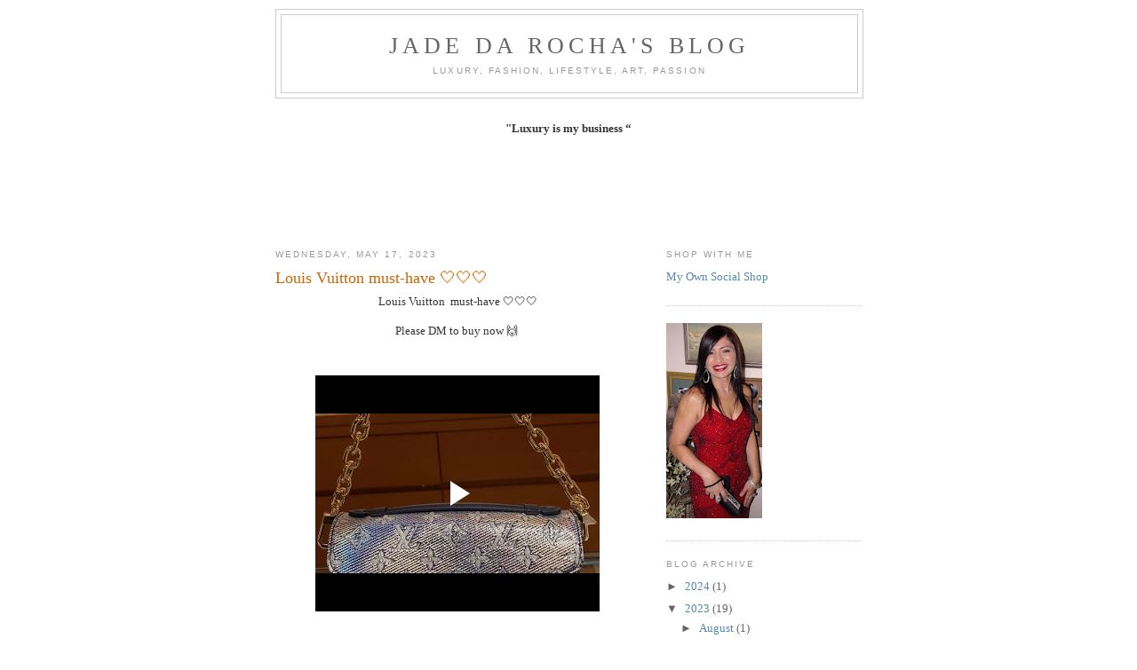

--- FILE ---
content_type: text/html; charset=UTF-8
request_url: http://www.jadedarocha.com/2023/05/louis-vuitton-must-have.html
body_size: 14773
content:
<!DOCTYPE html>
<html dir='ltr' xmlns='http://www.w3.org/1999/xhtml' xmlns:b='http://www.google.com/2005/gml/b' xmlns:data='http://www.google.com/2005/gml/data' xmlns:expr='http://www.google.com/2005/gml/expr'>
<head>
<link href='https://www.blogger.com/static/v1/widgets/2944754296-widget_css_bundle.css' rel='stylesheet' type='text/css'/>
<meta content='text/html; charset=UTF-8' http-equiv='Content-Type'/>
<meta content='blogger' name='generator'/>
<link href='http://www.jadedarocha.com/favicon.ico' rel='icon' type='image/x-icon'/>
<link href='http://www.jadedarocha.com/2023/05/louis-vuitton-must-have.html' rel='canonical'/>
<link rel="alternate" type="application/atom+xml" title="Jade da Rocha&#39;s blog - Atom" href="http://www.jadedarocha.com/feeds/posts/default" />
<link rel="alternate" type="application/rss+xml" title="Jade da Rocha&#39;s blog - RSS" href="http://www.jadedarocha.com/feeds/posts/default?alt=rss" />
<link rel="service.post" type="application/atom+xml" title="Jade da Rocha&#39;s blog - Atom" href="https://www.blogger.com/feeds/8302735552793370941/posts/default" />

<link rel="alternate" type="application/atom+xml" title="Jade da Rocha&#39;s blog - Atom" href="http://www.jadedarocha.com/feeds/7214990983602315935/comments/default" />
<!--Can't find substitution for tag [blog.ieCssRetrofitLinks]-->
<meta content='http://www.jadedarocha.com/2023/05/louis-vuitton-must-have.html' property='og:url'/>
<meta content='Louis Vuitton  must-have 🤍🤍🤍 ' property='og:title'/>
<meta content='A Blog about Luxury, Fashion, Lifestyle,  Poetry, Articles, Brazilian Writer, Social Networking, Social Media,, Information' property='og:description'/>
<title>Jade da Rocha's blog: Louis Vuitton  must-have 🤍🤍🤍 </title>
<style id='page-skin-1' type='text/css'><!--
/*
-----------------------------------------------
Blogger Template Style
Name:     Minima
Designer: Douglas Bowman
URL:      www.stopdesign.com
Date:     26 Feb 2004
Updated by: Blogger Team
----------------------------------------------- */
/* Variable definitions
====================
<Variable name="bgcolor" description="Page Background Color"
type="color" default="#fff">
<Variable name="textcolor" description="Text Color"
type="color" default="#333">
<Variable name="linkcolor" description="Link Color"
type="color" default="#58a">
<Variable name="pagetitlecolor" description="Blog Title Color"
type="color" default="#666">
<Variable name="descriptioncolor" description="Blog Description Color"
type="color" default="#999">
<Variable name="titlecolor" description="Post Title Color"
type="color" default="#c60">
<Variable name="bordercolor" description="Border Color"
type="color" default="#ccc">
<Variable name="sidebarcolor" description="Sidebar Title Color"
type="color" default="#999">
<Variable name="sidebartextcolor" description="Sidebar Text Color"
type="color" default="#666">
<Variable name="visitedlinkcolor" description="Visited Link Color"
type="color" default="#999">
<Variable name="bodyfont" description="Text Font"
type="font" default="normal normal 100% Georgia, Serif">
<Variable name="headerfont" description="Sidebar Title Font"
type="font"
default="normal normal 78% 'Trebuchet MS',Trebuchet,Arial,Verdana,Sans-serif">
<Variable name="pagetitlefont" description="Blog Title Font"
type="font"
default="normal normal 200% Georgia, Serif">
<Variable name="descriptionfont" description="Blog Description Font"
type="font"
default="normal normal 78% 'Trebuchet MS', Trebuchet, Arial, Verdana, Sans-serif">
<Variable name="postfooterfont" description="Post Footer Font"
type="font"
default="normal normal 78% 'Trebuchet MS', Trebuchet, Arial, Verdana, Sans-serif">
<Variable name="startSide" description="Side where text starts in blog language"
type="automatic" default="left">
<Variable name="endSide" description="Side where text ends in blog language"
type="automatic" default="right">
*/
/* Use this with templates/template-twocol.html */
body {
background:#ffffff;
margin:0;
color:#333333;
font:x-small Georgia Serif;
font-size/* */:/**/small;
font-size: /**/small;
text-align: center;
}
a:link {
color:#5588aa;
text-decoration:none;
}
a:visited {
color:#999999;
text-decoration:none;
}
a:hover {
color:#cc6600;
text-decoration:underline;
}
a img {
border-width:0;
}
/* Header
-----------------------------------------------
*/
#header-wrapper {
width:660px;
margin:0 auto 10px;
border:1px solid #cccccc;
}
#header-inner {
background-position: center;
margin-left: auto;
margin-right: auto;
}
#header {
margin: 5px;
border: 1px solid #cccccc;
text-align: center;
color:#666666;
}
#header h1 {
margin:5px 5px 0;
padding:15px 20px .25em;
line-height:1.2em;
text-transform:uppercase;
letter-spacing:.2em;
font: normal normal 200% Georgia, Serif;
}
#header a {
color:#666666;
text-decoration:none;
}
#header a:hover {
color:#666666;
}
#header .description {
margin:0 5px 5px;
padding:0 20px 15px;
max-width:700px;
text-transform:uppercase;
letter-spacing:.2em;
line-height: 1.4em;
font: normal normal 78% 'Trebuchet MS', Trebuchet, Arial, Verdana, Sans-serif;
color: #999999;
}
#header img {
margin-left: auto;
margin-right: auto;
}
/* Outer-Wrapper
----------------------------------------------- */
#outer-wrapper {
width: 660px;
margin:0 auto;
padding:10px;
text-align:left;
font: normal normal 100% Georgia, Serif;
}
#main-wrapper {
width: 410px;
float: left;
word-wrap: break-word; /* fix for long text breaking sidebar float in IE */
overflow: hidden;     /* fix for long non-text content breaking IE sidebar float */
}
#sidebar-wrapper {
width: 220px;
float: right;
word-wrap: break-word; /* fix for long text breaking sidebar float in IE */
overflow: hidden;      /* fix for long non-text content breaking IE sidebar float */
}
/* Headings
----------------------------------------------- */
h2 {
margin:1.5em 0 .75em;
font:normal normal 78% 'Trebuchet MS',Trebuchet,Arial,Verdana,Sans-serif;
line-height: 1.4em;
text-transform:uppercase;
letter-spacing:.2em;
color:#999999;
}
/* Posts
-----------------------------------------------
*/
h2.date-header {
margin:1.5em 0 .5em;
}
.post {
margin:.5em 0 1.5em;
border-bottom:1px dotted #cccccc;
padding-bottom:1.5em;
}
.post h3 {
margin:.25em 0 0;
padding:0 0 4px;
font-size:140%;
font-weight:normal;
line-height:1.4em;
color:#cc6600;
}
.post h3 a, .post h3 a:visited, .post h3 strong {
display:block;
text-decoration:none;
color:#cc6600;
font-weight:normal;
}
.post h3 strong, .post h3 a:hover {
color:#333333;
}
.post-body {
margin:0 0 .75em;
line-height:1.6em;
}
.post-body blockquote {
line-height:1.3em;
}
.post-footer {
margin: .75em 0;
color:#999999;
text-transform:uppercase;
letter-spacing:.1em;
font: normal normal 78% 'Trebuchet MS', Trebuchet, Arial, Verdana, Sans-serif;
line-height: 1.4em;
}
.comment-link {
margin-left:.6em;
}
.post img {
padding:4px;
border:1px solid #cccccc;
}
.post blockquote {
margin:1em 20px;
}
.post blockquote p {
margin:.75em 0;
}
/* Comments
----------------------------------------------- */
#comments h4 {
margin:1em 0;
font-weight: bold;
line-height: 1.4em;
text-transform:uppercase;
letter-spacing:.2em;
color: #999999;
}
#comments-block {
margin:1em 0 1.5em;
line-height:1.6em;
}
#comments-block .comment-author {
margin:.5em 0;
}
#comments-block .comment-body {
margin:.25em 0 0;
}
#comments-block .comment-footer {
margin:-.25em 0 2em;
line-height: 1.4em;
text-transform:uppercase;
letter-spacing:.1em;
}
#comments-block .comment-body p {
margin:0 0 .75em;
}
.deleted-comment {
font-style:italic;
color:gray;
}
#blog-pager-newer-link {
float: left;
}
#blog-pager-older-link {
float: right;
}
#blog-pager {
text-align: center;
}
.feed-links {
clear: both;
line-height: 2.5em;
}
/* Sidebar Content
----------------------------------------------- */
.sidebar {
color: #666666;
line-height: 1.5em;
}
.sidebar ul {
list-style:none;
margin:0 0 0;
padding:0 0 0;
}
.sidebar li {
margin:0;
padding-top:0;
padding-right:0;
padding-bottom:.25em;
padding-left:15px;
text-indent:-15px;
line-height:1.5em;
}
.sidebar .widget, .main .widget {
border-bottom:1px dotted #cccccc;
margin:0 0 1.5em;
padding:0 0 1.5em;
}
.main .Blog {
border-bottom-width: 0;
}
/* Profile
----------------------------------------------- */
.profile-img {
float: left;
margin-top: 0;
margin-right: 5px;
margin-bottom: 5px;
margin-left: 0;
padding: 4px;
border: 1px solid #cccccc;
}
.profile-data {
margin:0;
text-transform:uppercase;
letter-spacing:.1em;
font: normal normal 78% 'Trebuchet MS', Trebuchet, Arial, Verdana, Sans-serif;
color: #999999;
font-weight: bold;
line-height: 1.6em;
}
.profile-datablock {
margin:.5em 0 .5em;
}
.profile-textblock {
margin: 0.5em 0;
line-height: 1.6em;
}
.profile-link {
font: normal normal 78% 'Trebuchet MS', Trebuchet, Arial, Verdana, Sans-serif;
text-transform: uppercase;
letter-spacing: .1em;
}
/* Footer
----------------------------------------------- */
#footer {
width:660px;
clear:both;
margin:0 auto;
padding-top:15px;
line-height: 1.6em;
text-transform:uppercase;
letter-spacing:.1em;
text-align: center;
}
#navbar-iframe {height:0px;visibility:hidden;display:none}

--></style>
<link href='https://www.blogger.com/dyn-css/authorization.css?targetBlogID=8302735552793370941&amp;zx=24154bee-7dc2-42d0-a055-82d11999b0d7' media='none' onload='if(media!=&#39;all&#39;)media=&#39;all&#39;' rel='stylesheet'/><noscript><link href='https://www.blogger.com/dyn-css/authorization.css?targetBlogID=8302735552793370941&amp;zx=24154bee-7dc2-42d0-a055-82d11999b0d7' rel='stylesheet'/></noscript>
<meta name='google-adsense-platform-account' content='ca-host-pub-1556223355139109'/>
<meta name='google-adsense-platform-domain' content='blogspot.com'/>

</head>
<body>
<div class='navbar section' id='navbar'><div class='widget Navbar' data-version='1' id='Navbar1'><script type="text/javascript">
    function setAttributeOnload(object, attribute, val) {
      if(window.addEventListener) {
        window.addEventListener('load',
          function(){ object[attribute] = val; }, false);
      } else {
        window.attachEvent('onload', function(){ object[attribute] = val; });
      }
    }
  </script>
<div id="navbar-iframe-container"></div>
<script type="text/javascript" src="https://apis.google.com/js/platform.js"></script>
<script type="text/javascript">
      gapi.load("gapi.iframes:gapi.iframes.style.bubble", function() {
        if (gapi.iframes && gapi.iframes.getContext) {
          gapi.iframes.getContext().openChild({
              url: 'https://www.blogger.com/navbar/8302735552793370941?po\x3d7214990983602315935\x26origin\x3dhttp://www.jadedarocha.com',
              where: document.getElementById("navbar-iframe-container"),
              id: "navbar-iframe"
          });
        }
      });
    </script><script type="text/javascript">
(function() {
var script = document.createElement('script');
script.type = 'text/javascript';
script.src = '//pagead2.googlesyndication.com/pagead/js/google_top_exp.js';
var head = document.getElementsByTagName('head')[0];
if (head) {
head.appendChild(script);
}})();
</script>
</div></div>
<div id='outer-wrapper'><div id='wrap2'>
<!-- skip links for text browsers -->
<span id='skiplinks' style='display:none;'>
<a href='#main'>skip to main </a> |
      <a href='#sidebar'>skip to sidebar</a>
</span>
<div id='header-wrapper'>
<div class='header section' id='header'><div class='widget Header' data-version='1' id='Header1'>
<div id='header-inner' style='background-image: url("http://1.bp.blogspot.com/_DYI9vfOIg_E/Sv9smj4JDxI/AAAAAAAAAIE/nBlqYAqtLA0/S82/jddovepeace.jpg"); background-position: left; min-height: 82px; _height: 82px; background-repeat: no-repeat; '>
<div class='titlewrapper' style='background: transparent'>
<h1 class='title' style='background: transparent; border-width: 0px'>
<a href='http://www.jadedarocha.com/'>
Jade da Rocha's blog
</a>
</h1>
</div>
<div class='descriptionwrapper'>
<p class='description'><span>Luxury, Fashion, Lifestyle, Art, Passion</span></p>
</div>
</div>
</div></div>
</div>
<div id='content-wrapper'>
<div id='crosscol-wrapper' style='text-align:center'>
<div class='crosscol section' id='crosscol'><div class='widget Text' data-version='1' id='Text1'>
<div class='widget-content'>
<br /><strong>"Luxury is my business &#8220;</strong>
<br />
<br />
<br />
<br />
<br />
<br />
<br />
<br />
</div>
<div class='clear'></div>
</div></div>
</div>
<div id='main-wrapper'>
<div class='main section' id='main'><div class='widget Blog' data-version='1' id='Blog1'>
<div class='blog-posts hfeed'>

          <div class="date-outer">
        
<h2 class='date-header'><span>Wednesday, May 17, 2023</span></h2>

          <div class="date-posts">
        
<div class='post-outer'>
<div class='post hentry'>
<a name='7214990983602315935'></a>
<h3 class='post-title entry-title'>
<a href='http://www.jadedarocha.com/2023/05/louis-vuitton-must-have.html'>Louis Vuitton  must-have 🤍🤍🤍 </a>
</h3>
<div class='post-header-line-1'></div>
<div class='post-body entry-content'>
<div class="separator" style="clear: both; text-align: center;">Louis Vuitton &nbsp;must-have 🤍🤍🤍</div><p></p><div class="separator" style="clear: both; text-align: center;">Please DM to buy now 🙌&nbsp;</div><div class="separator" style="clear: both; text-align: center;"><br /></div><div class="separator" style="clear: both; text-align: center;"><br /></div><div class="separator" style="clear: both; text-align: center;"><iframe allowfullscreen="allowfullscreen" class="b-hbp-video b-uploaded" frameborder="0" height="266" id="BLOGGER-video-f82245ac96d76c54-5444" mozallowfullscreen="mozallowfullscreen" src="https://www.blogger.com/video.g?token=AD6v5dzXUAkOVCKpVSuQ960mvCfoqO6xJzA7mT0oQxtzxhjibAI-kAJpSm8gAg9Z1QFGw3HhSFw8x9R1nqEKlawFQcJTa-1koEveZ0IIxTvT7h_19716BqoKvNWXPmAHCV7gwGlSUWs" webkitallowfullscreen="webkitallowfullscreen" width="320"></iframe></div><br />&nbsp;<p></p>
<div style='clear: both;'></div>
</div>
<div class='post-footer'>
<div class='post-footer-line post-footer-line-1'><span class='post-author vcard'>
Posted by
<span class='fn'>Jade da Rocha</span>
</span>
<span class='post-timestamp'>
at
<a class='timestamp-link' href='http://www.jadedarocha.com/2023/05/louis-vuitton-must-have.html' rel='bookmark' title='permanent link'><abbr class='published' title='2023-05-17T15:07:00-07:00'>3:07&#8239;PM</abbr></a>
</span>
<span class='post-comment-link'>
</span>
<span class='post-icons'>
<span class='item-action'>
<a href='https://www.blogger.com/email-post/8302735552793370941/7214990983602315935' title='Email Post'>
<img alt='' class='icon-action' height='13' src='http://www.blogger.com/img/icon18_email.gif' width='18'/>
</a>
</span>
<span class='item-control blog-admin pid-1418652850'>
<a href='https://www.blogger.com/post-edit.g?blogID=8302735552793370941&postID=7214990983602315935&from=pencil' title='Edit Post'>
<img alt='' class='icon-action' height='18' src='https://resources.blogblog.com/img/icon18_edit_allbkg.gif' width='18'/>
</a>
</span>
</span>
<span class='post-backlinks post-comment-link'>
</span>
</div>
<div class='post-footer-line post-footer-line-2'><span class='post-labels'>
Labels:
<a href='http://www.jadedarocha.com/search/label/Louis%20Vuitton' rel='tag'>Louis Vuitton</a>,
<a href='http://www.jadedarocha.com/search/label/LV' rel='tag'>LV</a>,
<a href='http://www.jadedarocha.com/search/label/shopwithme%F0%9F%9B%8D%20%F0%9F%91%89%F0%9F%8F%BB%20%40jadesaksboca%20%F0%9F%91%9C%20personalstylist' rel='tag'>shopwithme🛍 👉🏻 @jadesaksboca 👜 personalstylist</a>
</span>
</div>
<div class='post-footer-line post-footer-line-3'><span class='post-location'>
</span>
</div>
</div>
</div>
<div class='comments' id='comments'>
<a name='comments'></a>
<h4>No comments:</h4>
<div id='Blog1_comments-block-wrapper'>
<dl class='avatar-comment-indent' id='comments-block'>
</dl>
</div>
<p class='comment-footer'>
<div class='comment-form'>
<a name='comment-form'></a>
<h4 id='comment-post-message'>Post a Comment</h4>
<p>
</p>
<a href='https://www.blogger.com/comment/frame/8302735552793370941?po=7214990983602315935&hl=en&saa=85391&origin=http://www.jadedarocha.com' id='comment-editor-src'></a>
<iframe allowtransparency='true' class='blogger-iframe-colorize blogger-comment-from-post' frameborder='0' height='410px' id='comment-editor' name='comment-editor' src='' width='100%'></iframe>
<script src='https://www.blogger.com/static/v1/jsbin/2830521187-comment_from_post_iframe.js' type='text/javascript'></script>
<script type='text/javascript'>
      BLOG_CMT_createIframe('https://www.blogger.com/rpc_relay.html');
    </script>
</div>
</p>
</div>
</div>

        </div></div>
      
</div>
<div class='blog-pager' id='blog-pager'>
<span id='blog-pager-newer-link'>
<a class='blog-pager-newer-link' href='http://www.jadedarocha.com/2023/05/the-trends-taking-over-south-florida.html' id='Blog1_blog-pager-newer-link' title='Newer Post'>Newer Post</a>
</span>
<span id='blog-pager-older-link'>
<a class='blog-pager-older-link' href='http://www.jadedarocha.com/2023/05/spring-summer-fashion-trends-2023.html' id='Blog1_blog-pager-older-link' title='Older Post'>Older Post</a>
</span>
<a class='home-link' href='http://www.jadedarocha.com/'>Home</a>
</div>
<div class='clear'></div>
<div class='post-feeds'>
<div class='feed-links'>
Subscribe to:
<a class='feed-link' href='http://www.jadedarocha.com/feeds/7214990983602315935/comments/default' target='_blank' type='application/atom+xml'>Post Comments (Atom)</a>
</div>
</div>
</div></div>
</div>
<div id='sidebar-wrapper'>
<div class='sidebar section' id='sidebar'><div class='widget LinkList' data-version='1' id='LinkList1'>
<h2>Shop With Me</h2>
<div class='widget-content'>
<ul>
<li><a href='https://stores.saksfifthavenue.com/jaded'>My Own Social Shop</a></li>
</ul>
<div class='clear'></div>
</div>
</div><div class='widget Image' data-version='1' id='Image1'>
<div class='widget-content'>
<a href='http://jadedarocha.blogspot.com'>
<img alt='' height='220' id='Image1_img' src='https://blogger.googleusercontent.com/img/b/R29vZ2xl/AVvXsEhanhrdGb4vGzJyInSKn-bRL3YXaJ5WNG9NcWITB1leM4Y0KgkXw9_3Amet2LtQWhHbx7VnrsRtnB4MSyGEdmvHn9vaBKBn61HBw7i4byeCPud34I4CzH6D3CjgduSpgnaGHoPCFbTQ5XSm/s220/Love.JPG' width='108'/>
</a>
<br/>
</div>
<div class='clear'></div>
</div><div class='widget BlogArchive' data-version='1' id='BlogArchive2'>
<h2>Blog Archive</h2>
<div class='widget-content'>
<div id='ArchiveList'>
<div id='BlogArchive2_ArchiveList'>
<ul class='hierarchy'>
<li class='archivedate collapsed'>
<a class='toggle' href='javascript:void(0)'>
<span class='zippy'>

        &#9658;&#160;
      
</span>
</a>
<a class='post-count-link' href='http://www.jadedarocha.com/2024/'>
2024
</a>
<span class='post-count' dir='ltr'>(1)</span>
<ul class='hierarchy'>
<li class='archivedate collapsed'>
<a class='toggle' href='javascript:void(0)'>
<span class='zippy'>

        &#9658;&#160;
      
</span>
</a>
<a class='post-count-link' href='http://www.jadedarocha.com/2024/07/'>
July
</a>
<span class='post-count' dir='ltr'>(1)</span>
</li>
</ul>
</li>
</ul>
<ul class='hierarchy'>
<li class='archivedate expanded'>
<a class='toggle' href='javascript:void(0)'>
<span class='zippy toggle-open'>

        &#9660;&#160;
      
</span>
</a>
<a class='post-count-link' href='http://www.jadedarocha.com/2023/'>
2023
</a>
<span class='post-count' dir='ltr'>(19)</span>
<ul class='hierarchy'>
<li class='archivedate collapsed'>
<a class='toggle' href='javascript:void(0)'>
<span class='zippy'>

        &#9658;&#160;
      
</span>
</a>
<a class='post-count-link' href='http://www.jadedarocha.com/2023/08/'>
August
</a>
<span class='post-count' dir='ltr'>(1)</span>
</li>
</ul>
<ul class='hierarchy'>
<li class='archivedate collapsed'>
<a class='toggle' href='javascript:void(0)'>
<span class='zippy'>

        &#9658;&#160;
      
</span>
</a>
<a class='post-count-link' href='http://www.jadedarocha.com/2023/07/'>
July
</a>
<span class='post-count' dir='ltr'>(1)</span>
</li>
</ul>
<ul class='hierarchy'>
<li class='archivedate collapsed'>
<a class='toggle' href='javascript:void(0)'>
<span class='zippy'>

        &#9658;&#160;
      
</span>
</a>
<a class='post-count-link' href='http://www.jadedarocha.com/2023/06/'>
June
</a>
<span class='post-count' dir='ltr'>(1)</span>
</li>
</ul>
<ul class='hierarchy'>
<li class='archivedate expanded'>
<a class='toggle' href='javascript:void(0)'>
<span class='zippy toggle-open'>

        &#9660;&#160;
      
</span>
</a>
<a class='post-count-link' href='http://www.jadedarocha.com/2023/05/'>
May
</a>
<span class='post-count' dir='ltr'>(10)</span>
<ul class='posts'>
<li><a href='http://www.jadedarocha.com/2023/05/how-to-shop-wisely-in-high-end-store.html'>How to shop wisely in a high-end store such as Sak...</a></li>
<li><a href='http://www.jadedarocha.com/2023/05/the-trends-taking-over-south-florida_38.html'>The Trends Taking Over South Florida</a></li>
<li><a href='http://www.jadedarocha.com/2023/05/the-trends-taking-over-south-florida.html'>The Trends Taking Over South Florida</a></li>
<li><a href='http://www.jadedarocha.com/2023/05/louis-vuitton-must-have.html'>Louis Vuitton  must-have 🤍🤍🤍</a></li>
<li><a href='http://www.jadedarocha.com/2023/05/spring-summer-fashion-trends-2023.html'>Spring Summer Fashion Trends 2023</a></li>
<li><a href='http://www.jadedarocha.com/2023/05/zimmermann-raie-lace-flower-maxi-skirt.html'>Zimmermann  Raie Lace Flower Maxi Skirt</a></li>
<li><a href='http://www.jadedarocha.com/2023/05/mothers-day-gift-ideas.html'>Mother&#8217;s Day Gift Ideas</a></li>
<li><a href='http://www.jadedarocha.com/2023/05/bottega-newness.html'>Bottega Newness 🤍</a></li>
<li><a href='http://www.jadedarocha.com/2023/05/luxury-mix-luxo-mix.html'>💈Luxury Mix💈 💈Luxo Mix</a></li>
<li><a href='http://www.jadedarocha.com/2023/05/bottega-veneta-pumps.html'>Bottega Veneta Pumps</a></li>
</ul>
</li>
</ul>
<ul class='hierarchy'>
<li class='archivedate collapsed'>
<a class='toggle' href='javascript:void(0)'>
<span class='zippy'>

        &#9658;&#160;
      
</span>
</a>
<a class='post-count-link' href='http://www.jadedarocha.com/2023/04/'>
April
</a>
<span class='post-count' dir='ltr'>(3)</span>
</li>
</ul>
<ul class='hierarchy'>
<li class='archivedate collapsed'>
<a class='toggle' href='javascript:void(0)'>
<span class='zippy'>

        &#9658;&#160;
      
</span>
</a>
<a class='post-count-link' href='http://www.jadedarocha.com/2023/01/'>
January
</a>
<span class='post-count' dir='ltr'>(3)</span>
</li>
</ul>
</li>
</ul>
<ul class='hierarchy'>
<li class='archivedate collapsed'>
<a class='toggle' href='javascript:void(0)'>
<span class='zippy'>

        &#9658;&#160;
      
</span>
</a>
<a class='post-count-link' href='http://www.jadedarocha.com/2022/'>
2022
</a>
<span class='post-count' dir='ltr'>(4)</span>
<ul class='hierarchy'>
<li class='archivedate collapsed'>
<a class='toggle' href='javascript:void(0)'>
<span class='zippy'>

        &#9658;&#160;
      
</span>
</a>
<a class='post-count-link' href='http://www.jadedarocha.com/2022/12/'>
December
</a>
<span class='post-count' dir='ltr'>(3)</span>
</li>
</ul>
<ul class='hierarchy'>
<li class='archivedate collapsed'>
<a class='toggle' href='javascript:void(0)'>
<span class='zippy'>

        &#9658;&#160;
      
</span>
</a>
<a class='post-count-link' href='http://www.jadedarocha.com/2022/11/'>
November
</a>
<span class='post-count' dir='ltr'>(1)</span>
</li>
</ul>
</li>
</ul>
<ul class='hierarchy'>
<li class='archivedate collapsed'>
<a class='toggle' href='javascript:void(0)'>
<span class='zippy'>

        &#9658;&#160;
      
</span>
</a>
<a class='post-count-link' href='http://www.jadedarocha.com/2021/'>
2021
</a>
<span class='post-count' dir='ltr'>(2)</span>
<ul class='hierarchy'>
<li class='archivedate collapsed'>
<a class='toggle' href='javascript:void(0)'>
<span class='zippy'>

        &#9658;&#160;
      
</span>
</a>
<a class='post-count-link' href='http://www.jadedarocha.com/2021/12/'>
December
</a>
<span class='post-count' dir='ltr'>(1)</span>
</li>
</ul>
<ul class='hierarchy'>
<li class='archivedate collapsed'>
<a class='toggle' href='javascript:void(0)'>
<span class='zippy'>

        &#9658;&#160;
      
</span>
</a>
<a class='post-count-link' href='http://www.jadedarocha.com/2021/09/'>
September
</a>
<span class='post-count' dir='ltr'>(1)</span>
</li>
</ul>
</li>
</ul>
<ul class='hierarchy'>
<li class='archivedate collapsed'>
<a class='toggle' href='javascript:void(0)'>
<span class='zippy'>

        &#9658;&#160;
      
</span>
</a>
<a class='post-count-link' href='http://www.jadedarocha.com/2018/'>
2018
</a>
<span class='post-count' dir='ltr'>(2)</span>
<ul class='hierarchy'>
<li class='archivedate collapsed'>
<a class='toggle' href='javascript:void(0)'>
<span class='zippy'>

        &#9658;&#160;
      
</span>
</a>
<a class='post-count-link' href='http://www.jadedarocha.com/2018/03/'>
March
</a>
<span class='post-count' dir='ltr'>(1)</span>
</li>
</ul>
<ul class='hierarchy'>
<li class='archivedate collapsed'>
<a class='toggle' href='javascript:void(0)'>
<span class='zippy'>

        &#9658;&#160;
      
</span>
</a>
<a class='post-count-link' href='http://www.jadedarocha.com/2018/02/'>
February
</a>
<span class='post-count' dir='ltr'>(1)</span>
</li>
</ul>
</li>
</ul>
<ul class='hierarchy'>
<li class='archivedate collapsed'>
<a class='toggle' href='javascript:void(0)'>
<span class='zippy'>

        &#9658;&#160;
      
</span>
</a>
<a class='post-count-link' href='http://www.jadedarocha.com/2017/'>
2017
</a>
<span class='post-count' dir='ltr'>(6)</span>
<ul class='hierarchy'>
<li class='archivedate collapsed'>
<a class='toggle' href='javascript:void(0)'>
<span class='zippy'>

        &#9658;&#160;
      
</span>
</a>
<a class='post-count-link' href='http://www.jadedarocha.com/2017/03/'>
March
</a>
<span class='post-count' dir='ltr'>(6)</span>
</li>
</ul>
</li>
</ul>
<ul class='hierarchy'>
<li class='archivedate collapsed'>
<a class='toggle' href='javascript:void(0)'>
<span class='zippy'>

        &#9658;&#160;
      
</span>
</a>
<a class='post-count-link' href='http://www.jadedarocha.com/2016/'>
2016
</a>
<span class='post-count' dir='ltr'>(15)</span>
<ul class='hierarchy'>
<li class='archivedate collapsed'>
<a class='toggle' href='javascript:void(0)'>
<span class='zippy'>

        &#9658;&#160;
      
</span>
</a>
<a class='post-count-link' href='http://www.jadedarocha.com/2016/08/'>
August
</a>
<span class='post-count' dir='ltr'>(2)</span>
</li>
</ul>
<ul class='hierarchy'>
<li class='archivedate collapsed'>
<a class='toggle' href='javascript:void(0)'>
<span class='zippy'>

        &#9658;&#160;
      
</span>
</a>
<a class='post-count-link' href='http://www.jadedarocha.com/2016/07/'>
July
</a>
<span class='post-count' dir='ltr'>(1)</span>
</li>
</ul>
<ul class='hierarchy'>
<li class='archivedate collapsed'>
<a class='toggle' href='javascript:void(0)'>
<span class='zippy'>

        &#9658;&#160;
      
</span>
</a>
<a class='post-count-link' href='http://www.jadedarocha.com/2016/06/'>
June
</a>
<span class='post-count' dir='ltr'>(1)</span>
</li>
</ul>
<ul class='hierarchy'>
<li class='archivedate collapsed'>
<a class='toggle' href='javascript:void(0)'>
<span class='zippy'>

        &#9658;&#160;
      
</span>
</a>
<a class='post-count-link' href='http://www.jadedarocha.com/2016/05/'>
May
</a>
<span class='post-count' dir='ltr'>(7)</span>
</li>
</ul>
<ul class='hierarchy'>
<li class='archivedate collapsed'>
<a class='toggle' href='javascript:void(0)'>
<span class='zippy'>

        &#9658;&#160;
      
</span>
</a>
<a class='post-count-link' href='http://www.jadedarocha.com/2016/04/'>
April
</a>
<span class='post-count' dir='ltr'>(1)</span>
</li>
</ul>
<ul class='hierarchy'>
<li class='archivedate collapsed'>
<a class='toggle' href='javascript:void(0)'>
<span class='zippy'>

        &#9658;&#160;
      
</span>
</a>
<a class='post-count-link' href='http://www.jadedarocha.com/2016/02/'>
February
</a>
<span class='post-count' dir='ltr'>(3)</span>
</li>
</ul>
</li>
</ul>
<ul class='hierarchy'>
<li class='archivedate collapsed'>
<a class='toggle' href='javascript:void(0)'>
<span class='zippy'>

        &#9658;&#160;
      
</span>
</a>
<a class='post-count-link' href='http://www.jadedarocha.com/2015/'>
2015
</a>
<span class='post-count' dir='ltr'>(7)</span>
<ul class='hierarchy'>
<li class='archivedate collapsed'>
<a class='toggle' href='javascript:void(0)'>
<span class='zippy'>

        &#9658;&#160;
      
</span>
</a>
<a class='post-count-link' href='http://www.jadedarocha.com/2015/12/'>
December
</a>
<span class='post-count' dir='ltr'>(3)</span>
</li>
</ul>
<ul class='hierarchy'>
<li class='archivedate collapsed'>
<a class='toggle' href='javascript:void(0)'>
<span class='zippy'>

        &#9658;&#160;
      
</span>
</a>
<a class='post-count-link' href='http://www.jadedarocha.com/2015/04/'>
April
</a>
<span class='post-count' dir='ltr'>(1)</span>
</li>
</ul>
<ul class='hierarchy'>
<li class='archivedate collapsed'>
<a class='toggle' href='javascript:void(0)'>
<span class='zippy'>

        &#9658;&#160;
      
</span>
</a>
<a class='post-count-link' href='http://www.jadedarocha.com/2015/03/'>
March
</a>
<span class='post-count' dir='ltr'>(1)</span>
</li>
</ul>
<ul class='hierarchy'>
<li class='archivedate collapsed'>
<a class='toggle' href='javascript:void(0)'>
<span class='zippy'>

        &#9658;&#160;
      
</span>
</a>
<a class='post-count-link' href='http://www.jadedarocha.com/2015/01/'>
January
</a>
<span class='post-count' dir='ltr'>(2)</span>
</li>
</ul>
</li>
</ul>
<ul class='hierarchy'>
<li class='archivedate collapsed'>
<a class='toggle' href='javascript:void(0)'>
<span class='zippy'>

        &#9658;&#160;
      
</span>
</a>
<a class='post-count-link' href='http://www.jadedarocha.com/2014/'>
2014
</a>
<span class='post-count' dir='ltr'>(11)</span>
<ul class='hierarchy'>
<li class='archivedate collapsed'>
<a class='toggle' href='javascript:void(0)'>
<span class='zippy'>

        &#9658;&#160;
      
</span>
</a>
<a class='post-count-link' href='http://www.jadedarocha.com/2014/10/'>
October
</a>
<span class='post-count' dir='ltr'>(1)</span>
</li>
</ul>
<ul class='hierarchy'>
<li class='archivedate collapsed'>
<a class='toggle' href='javascript:void(0)'>
<span class='zippy'>

        &#9658;&#160;
      
</span>
</a>
<a class='post-count-link' href='http://www.jadedarocha.com/2014/07/'>
July
</a>
<span class='post-count' dir='ltr'>(1)</span>
</li>
</ul>
<ul class='hierarchy'>
<li class='archivedate collapsed'>
<a class='toggle' href='javascript:void(0)'>
<span class='zippy'>

        &#9658;&#160;
      
</span>
</a>
<a class='post-count-link' href='http://www.jadedarocha.com/2014/04/'>
April
</a>
<span class='post-count' dir='ltr'>(2)</span>
</li>
</ul>
<ul class='hierarchy'>
<li class='archivedate collapsed'>
<a class='toggle' href='javascript:void(0)'>
<span class='zippy'>

        &#9658;&#160;
      
</span>
</a>
<a class='post-count-link' href='http://www.jadedarocha.com/2014/03/'>
March
</a>
<span class='post-count' dir='ltr'>(2)</span>
</li>
</ul>
<ul class='hierarchy'>
<li class='archivedate collapsed'>
<a class='toggle' href='javascript:void(0)'>
<span class='zippy'>

        &#9658;&#160;
      
</span>
</a>
<a class='post-count-link' href='http://www.jadedarocha.com/2014/01/'>
January
</a>
<span class='post-count' dir='ltr'>(5)</span>
</li>
</ul>
</li>
</ul>
<ul class='hierarchy'>
<li class='archivedate collapsed'>
<a class='toggle' href='javascript:void(0)'>
<span class='zippy'>

        &#9658;&#160;
      
</span>
</a>
<a class='post-count-link' href='http://www.jadedarocha.com/2013/'>
2013
</a>
<span class='post-count' dir='ltr'>(19)</span>
<ul class='hierarchy'>
<li class='archivedate collapsed'>
<a class='toggle' href='javascript:void(0)'>
<span class='zippy'>

        &#9658;&#160;
      
</span>
</a>
<a class='post-count-link' href='http://www.jadedarocha.com/2013/10/'>
October
</a>
<span class='post-count' dir='ltr'>(1)</span>
</li>
</ul>
<ul class='hierarchy'>
<li class='archivedate collapsed'>
<a class='toggle' href='javascript:void(0)'>
<span class='zippy'>

        &#9658;&#160;
      
</span>
</a>
<a class='post-count-link' href='http://www.jadedarocha.com/2013/09/'>
September
</a>
<span class='post-count' dir='ltr'>(1)</span>
</li>
</ul>
<ul class='hierarchy'>
<li class='archivedate collapsed'>
<a class='toggle' href='javascript:void(0)'>
<span class='zippy'>

        &#9658;&#160;
      
</span>
</a>
<a class='post-count-link' href='http://www.jadedarocha.com/2013/07/'>
July
</a>
<span class='post-count' dir='ltr'>(4)</span>
</li>
</ul>
<ul class='hierarchy'>
<li class='archivedate collapsed'>
<a class='toggle' href='javascript:void(0)'>
<span class='zippy'>

        &#9658;&#160;
      
</span>
</a>
<a class='post-count-link' href='http://www.jadedarocha.com/2013/06/'>
June
</a>
<span class='post-count' dir='ltr'>(1)</span>
</li>
</ul>
<ul class='hierarchy'>
<li class='archivedate collapsed'>
<a class='toggle' href='javascript:void(0)'>
<span class='zippy'>

        &#9658;&#160;
      
</span>
</a>
<a class='post-count-link' href='http://www.jadedarocha.com/2013/04/'>
April
</a>
<span class='post-count' dir='ltr'>(2)</span>
</li>
</ul>
<ul class='hierarchy'>
<li class='archivedate collapsed'>
<a class='toggle' href='javascript:void(0)'>
<span class='zippy'>

        &#9658;&#160;
      
</span>
</a>
<a class='post-count-link' href='http://www.jadedarocha.com/2013/03/'>
March
</a>
<span class='post-count' dir='ltr'>(4)</span>
</li>
</ul>
<ul class='hierarchy'>
<li class='archivedate collapsed'>
<a class='toggle' href='javascript:void(0)'>
<span class='zippy'>

        &#9658;&#160;
      
</span>
</a>
<a class='post-count-link' href='http://www.jadedarocha.com/2013/02/'>
February
</a>
<span class='post-count' dir='ltr'>(4)</span>
</li>
</ul>
<ul class='hierarchy'>
<li class='archivedate collapsed'>
<a class='toggle' href='javascript:void(0)'>
<span class='zippy'>

        &#9658;&#160;
      
</span>
</a>
<a class='post-count-link' href='http://www.jadedarocha.com/2013/01/'>
January
</a>
<span class='post-count' dir='ltr'>(2)</span>
</li>
</ul>
</li>
</ul>
<ul class='hierarchy'>
<li class='archivedate collapsed'>
<a class='toggle' href='javascript:void(0)'>
<span class='zippy'>

        &#9658;&#160;
      
</span>
</a>
<a class='post-count-link' href='http://www.jadedarocha.com/2012/'>
2012
</a>
<span class='post-count' dir='ltr'>(21)</span>
<ul class='hierarchy'>
<li class='archivedate collapsed'>
<a class='toggle' href='javascript:void(0)'>
<span class='zippy'>

        &#9658;&#160;
      
</span>
</a>
<a class='post-count-link' href='http://www.jadedarocha.com/2012/12/'>
December
</a>
<span class='post-count' dir='ltr'>(2)</span>
</li>
</ul>
<ul class='hierarchy'>
<li class='archivedate collapsed'>
<a class='toggle' href='javascript:void(0)'>
<span class='zippy'>

        &#9658;&#160;
      
</span>
</a>
<a class='post-count-link' href='http://www.jadedarocha.com/2012/10/'>
October
</a>
<span class='post-count' dir='ltr'>(3)</span>
</li>
</ul>
<ul class='hierarchy'>
<li class='archivedate collapsed'>
<a class='toggle' href='javascript:void(0)'>
<span class='zippy'>

        &#9658;&#160;
      
</span>
</a>
<a class='post-count-link' href='http://www.jadedarocha.com/2012/09/'>
September
</a>
<span class='post-count' dir='ltr'>(4)</span>
</li>
</ul>
<ul class='hierarchy'>
<li class='archivedate collapsed'>
<a class='toggle' href='javascript:void(0)'>
<span class='zippy'>

        &#9658;&#160;
      
</span>
</a>
<a class='post-count-link' href='http://www.jadedarocha.com/2012/08/'>
August
</a>
<span class='post-count' dir='ltr'>(1)</span>
</li>
</ul>
<ul class='hierarchy'>
<li class='archivedate collapsed'>
<a class='toggle' href='javascript:void(0)'>
<span class='zippy'>

        &#9658;&#160;
      
</span>
</a>
<a class='post-count-link' href='http://www.jadedarocha.com/2012/07/'>
July
</a>
<span class='post-count' dir='ltr'>(2)</span>
</li>
</ul>
<ul class='hierarchy'>
<li class='archivedate collapsed'>
<a class='toggle' href='javascript:void(0)'>
<span class='zippy'>

        &#9658;&#160;
      
</span>
</a>
<a class='post-count-link' href='http://www.jadedarocha.com/2012/06/'>
June
</a>
<span class='post-count' dir='ltr'>(3)</span>
</li>
</ul>
<ul class='hierarchy'>
<li class='archivedate collapsed'>
<a class='toggle' href='javascript:void(0)'>
<span class='zippy'>

        &#9658;&#160;
      
</span>
</a>
<a class='post-count-link' href='http://www.jadedarocha.com/2012/03/'>
March
</a>
<span class='post-count' dir='ltr'>(1)</span>
</li>
</ul>
<ul class='hierarchy'>
<li class='archivedate collapsed'>
<a class='toggle' href='javascript:void(0)'>
<span class='zippy'>

        &#9658;&#160;
      
</span>
</a>
<a class='post-count-link' href='http://www.jadedarocha.com/2012/02/'>
February
</a>
<span class='post-count' dir='ltr'>(3)</span>
</li>
</ul>
<ul class='hierarchy'>
<li class='archivedate collapsed'>
<a class='toggle' href='javascript:void(0)'>
<span class='zippy'>

        &#9658;&#160;
      
</span>
</a>
<a class='post-count-link' href='http://www.jadedarocha.com/2012/01/'>
January
</a>
<span class='post-count' dir='ltr'>(2)</span>
</li>
</ul>
</li>
</ul>
<ul class='hierarchy'>
<li class='archivedate collapsed'>
<a class='toggle' href='javascript:void(0)'>
<span class='zippy'>

        &#9658;&#160;
      
</span>
</a>
<a class='post-count-link' href='http://www.jadedarocha.com/2011/'>
2011
</a>
<span class='post-count' dir='ltr'>(55)</span>
<ul class='hierarchy'>
<li class='archivedate collapsed'>
<a class='toggle' href='javascript:void(0)'>
<span class='zippy'>

        &#9658;&#160;
      
</span>
</a>
<a class='post-count-link' href='http://www.jadedarocha.com/2011/12/'>
December
</a>
<span class='post-count' dir='ltr'>(3)</span>
</li>
</ul>
<ul class='hierarchy'>
<li class='archivedate collapsed'>
<a class='toggle' href='javascript:void(0)'>
<span class='zippy'>

        &#9658;&#160;
      
</span>
</a>
<a class='post-count-link' href='http://www.jadedarocha.com/2011/11/'>
November
</a>
<span class='post-count' dir='ltr'>(2)</span>
</li>
</ul>
<ul class='hierarchy'>
<li class='archivedate collapsed'>
<a class='toggle' href='javascript:void(0)'>
<span class='zippy'>

        &#9658;&#160;
      
</span>
</a>
<a class='post-count-link' href='http://www.jadedarocha.com/2011/10/'>
October
</a>
<span class='post-count' dir='ltr'>(2)</span>
</li>
</ul>
<ul class='hierarchy'>
<li class='archivedate collapsed'>
<a class='toggle' href='javascript:void(0)'>
<span class='zippy'>

        &#9658;&#160;
      
</span>
</a>
<a class='post-count-link' href='http://www.jadedarocha.com/2011/09/'>
September
</a>
<span class='post-count' dir='ltr'>(1)</span>
</li>
</ul>
<ul class='hierarchy'>
<li class='archivedate collapsed'>
<a class='toggle' href='javascript:void(0)'>
<span class='zippy'>

        &#9658;&#160;
      
</span>
</a>
<a class='post-count-link' href='http://www.jadedarocha.com/2011/08/'>
August
</a>
<span class='post-count' dir='ltr'>(4)</span>
</li>
</ul>
<ul class='hierarchy'>
<li class='archivedate collapsed'>
<a class='toggle' href='javascript:void(0)'>
<span class='zippy'>

        &#9658;&#160;
      
</span>
</a>
<a class='post-count-link' href='http://www.jadedarocha.com/2011/07/'>
July
</a>
<span class='post-count' dir='ltr'>(9)</span>
</li>
</ul>
<ul class='hierarchy'>
<li class='archivedate collapsed'>
<a class='toggle' href='javascript:void(0)'>
<span class='zippy'>

        &#9658;&#160;
      
</span>
</a>
<a class='post-count-link' href='http://www.jadedarocha.com/2011/06/'>
June
</a>
<span class='post-count' dir='ltr'>(2)</span>
</li>
</ul>
<ul class='hierarchy'>
<li class='archivedate collapsed'>
<a class='toggle' href='javascript:void(0)'>
<span class='zippy'>

        &#9658;&#160;
      
</span>
</a>
<a class='post-count-link' href='http://www.jadedarocha.com/2011/05/'>
May
</a>
<span class='post-count' dir='ltr'>(1)</span>
</li>
</ul>
<ul class='hierarchy'>
<li class='archivedate collapsed'>
<a class='toggle' href='javascript:void(0)'>
<span class='zippy'>

        &#9658;&#160;
      
</span>
</a>
<a class='post-count-link' href='http://www.jadedarocha.com/2011/04/'>
April
</a>
<span class='post-count' dir='ltr'>(14)</span>
</li>
</ul>
<ul class='hierarchy'>
<li class='archivedate collapsed'>
<a class='toggle' href='javascript:void(0)'>
<span class='zippy'>

        &#9658;&#160;
      
</span>
</a>
<a class='post-count-link' href='http://www.jadedarocha.com/2011/03/'>
March
</a>
<span class='post-count' dir='ltr'>(6)</span>
</li>
</ul>
<ul class='hierarchy'>
<li class='archivedate collapsed'>
<a class='toggle' href='javascript:void(0)'>
<span class='zippy'>

        &#9658;&#160;
      
</span>
</a>
<a class='post-count-link' href='http://www.jadedarocha.com/2011/02/'>
February
</a>
<span class='post-count' dir='ltr'>(6)</span>
</li>
</ul>
<ul class='hierarchy'>
<li class='archivedate collapsed'>
<a class='toggle' href='javascript:void(0)'>
<span class='zippy'>

        &#9658;&#160;
      
</span>
</a>
<a class='post-count-link' href='http://www.jadedarocha.com/2011/01/'>
January
</a>
<span class='post-count' dir='ltr'>(5)</span>
</li>
</ul>
</li>
</ul>
<ul class='hierarchy'>
<li class='archivedate collapsed'>
<a class='toggle' href='javascript:void(0)'>
<span class='zippy'>

        &#9658;&#160;
      
</span>
</a>
<a class='post-count-link' href='http://www.jadedarocha.com/2010/'>
2010
</a>
<span class='post-count' dir='ltr'>(34)</span>
<ul class='hierarchy'>
<li class='archivedate collapsed'>
<a class='toggle' href='javascript:void(0)'>
<span class='zippy'>

        &#9658;&#160;
      
</span>
</a>
<a class='post-count-link' href='http://www.jadedarocha.com/2010/12/'>
December
</a>
<span class='post-count' dir='ltr'>(2)</span>
</li>
</ul>
<ul class='hierarchy'>
<li class='archivedate collapsed'>
<a class='toggle' href='javascript:void(0)'>
<span class='zippy'>

        &#9658;&#160;
      
</span>
</a>
<a class='post-count-link' href='http://www.jadedarocha.com/2010/11/'>
November
</a>
<span class='post-count' dir='ltr'>(3)</span>
</li>
</ul>
<ul class='hierarchy'>
<li class='archivedate collapsed'>
<a class='toggle' href='javascript:void(0)'>
<span class='zippy'>

        &#9658;&#160;
      
</span>
</a>
<a class='post-count-link' href='http://www.jadedarocha.com/2010/10/'>
October
</a>
<span class='post-count' dir='ltr'>(2)</span>
</li>
</ul>
<ul class='hierarchy'>
<li class='archivedate collapsed'>
<a class='toggle' href='javascript:void(0)'>
<span class='zippy'>

        &#9658;&#160;
      
</span>
</a>
<a class='post-count-link' href='http://www.jadedarocha.com/2010/09/'>
September
</a>
<span class='post-count' dir='ltr'>(4)</span>
</li>
</ul>
<ul class='hierarchy'>
<li class='archivedate collapsed'>
<a class='toggle' href='javascript:void(0)'>
<span class='zippy'>

        &#9658;&#160;
      
</span>
</a>
<a class='post-count-link' href='http://www.jadedarocha.com/2010/08/'>
August
</a>
<span class='post-count' dir='ltr'>(1)</span>
</li>
</ul>
<ul class='hierarchy'>
<li class='archivedate collapsed'>
<a class='toggle' href='javascript:void(0)'>
<span class='zippy'>

        &#9658;&#160;
      
</span>
</a>
<a class='post-count-link' href='http://www.jadedarocha.com/2010/07/'>
July
</a>
<span class='post-count' dir='ltr'>(2)</span>
</li>
</ul>
<ul class='hierarchy'>
<li class='archivedate collapsed'>
<a class='toggle' href='javascript:void(0)'>
<span class='zippy'>

        &#9658;&#160;
      
</span>
</a>
<a class='post-count-link' href='http://www.jadedarocha.com/2010/06/'>
June
</a>
<span class='post-count' dir='ltr'>(1)</span>
</li>
</ul>
<ul class='hierarchy'>
<li class='archivedate collapsed'>
<a class='toggle' href='javascript:void(0)'>
<span class='zippy'>

        &#9658;&#160;
      
</span>
</a>
<a class='post-count-link' href='http://www.jadedarocha.com/2010/05/'>
May
</a>
<span class='post-count' dir='ltr'>(1)</span>
</li>
</ul>
<ul class='hierarchy'>
<li class='archivedate collapsed'>
<a class='toggle' href='javascript:void(0)'>
<span class='zippy'>

        &#9658;&#160;
      
</span>
</a>
<a class='post-count-link' href='http://www.jadedarocha.com/2010/04/'>
April
</a>
<span class='post-count' dir='ltr'>(4)</span>
</li>
</ul>
<ul class='hierarchy'>
<li class='archivedate collapsed'>
<a class='toggle' href='javascript:void(0)'>
<span class='zippy'>

        &#9658;&#160;
      
</span>
</a>
<a class='post-count-link' href='http://www.jadedarocha.com/2010/03/'>
March
</a>
<span class='post-count' dir='ltr'>(3)</span>
</li>
</ul>
<ul class='hierarchy'>
<li class='archivedate collapsed'>
<a class='toggle' href='javascript:void(0)'>
<span class='zippy'>

        &#9658;&#160;
      
</span>
</a>
<a class='post-count-link' href='http://www.jadedarocha.com/2010/02/'>
February
</a>
<span class='post-count' dir='ltr'>(7)</span>
</li>
</ul>
<ul class='hierarchy'>
<li class='archivedate collapsed'>
<a class='toggle' href='javascript:void(0)'>
<span class='zippy'>

        &#9658;&#160;
      
</span>
</a>
<a class='post-count-link' href='http://www.jadedarocha.com/2010/01/'>
January
</a>
<span class='post-count' dir='ltr'>(4)</span>
</li>
</ul>
</li>
</ul>
<ul class='hierarchy'>
<li class='archivedate collapsed'>
<a class='toggle' href='javascript:void(0)'>
<span class='zippy'>

        &#9658;&#160;
      
</span>
</a>
<a class='post-count-link' href='http://www.jadedarocha.com/2009/'>
2009
</a>
<span class='post-count' dir='ltr'>(25)</span>
<ul class='hierarchy'>
<li class='archivedate collapsed'>
<a class='toggle' href='javascript:void(0)'>
<span class='zippy'>

        &#9658;&#160;
      
</span>
</a>
<a class='post-count-link' href='http://www.jadedarocha.com/2009/12/'>
December
</a>
<span class='post-count' dir='ltr'>(8)</span>
</li>
</ul>
<ul class='hierarchy'>
<li class='archivedate collapsed'>
<a class='toggle' href='javascript:void(0)'>
<span class='zippy'>

        &#9658;&#160;
      
</span>
</a>
<a class='post-count-link' href='http://www.jadedarocha.com/2009/11/'>
November
</a>
<span class='post-count' dir='ltr'>(8)</span>
</li>
</ul>
<ul class='hierarchy'>
<li class='archivedate collapsed'>
<a class='toggle' href='javascript:void(0)'>
<span class='zippy'>

        &#9658;&#160;
      
</span>
</a>
<a class='post-count-link' href='http://www.jadedarocha.com/2009/10/'>
October
</a>
<span class='post-count' dir='ltr'>(2)</span>
</li>
</ul>
<ul class='hierarchy'>
<li class='archivedate collapsed'>
<a class='toggle' href='javascript:void(0)'>
<span class='zippy'>

        &#9658;&#160;
      
</span>
</a>
<a class='post-count-link' href='http://www.jadedarocha.com/2009/09/'>
September
</a>
<span class='post-count' dir='ltr'>(4)</span>
</li>
</ul>
<ul class='hierarchy'>
<li class='archivedate collapsed'>
<a class='toggle' href='javascript:void(0)'>
<span class='zippy'>

        &#9658;&#160;
      
</span>
</a>
<a class='post-count-link' href='http://www.jadedarocha.com/2009/04/'>
April
</a>
<span class='post-count' dir='ltr'>(2)</span>
</li>
</ul>
<ul class='hierarchy'>
<li class='archivedate collapsed'>
<a class='toggle' href='javascript:void(0)'>
<span class='zippy'>

        &#9658;&#160;
      
</span>
</a>
<a class='post-count-link' href='http://www.jadedarocha.com/2009/01/'>
January
</a>
<span class='post-count' dir='ltr'>(1)</span>
</li>
</ul>
</li>
</ul>
<ul class='hierarchy'>
<li class='archivedate collapsed'>
<a class='toggle' href='javascript:void(0)'>
<span class='zippy'>

        &#9658;&#160;
      
</span>
</a>
<a class='post-count-link' href='http://www.jadedarocha.com/2008/'>
2008
</a>
<span class='post-count' dir='ltr'>(7)</span>
<ul class='hierarchy'>
<li class='archivedate collapsed'>
<a class='toggle' href='javascript:void(0)'>
<span class='zippy'>

        &#9658;&#160;
      
</span>
</a>
<a class='post-count-link' href='http://www.jadedarocha.com/2008/10/'>
October
</a>
<span class='post-count' dir='ltr'>(1)</span>
</li>
</ul>
<ul class='hierarchy'>
<li class='archivedate collapsed'>
<a class='toggle' href='javascript:void(0)'>
<span class='zippy'>

        &#9658;&#160;
      
</span>
</a>
<a class='post-count-link' href='http://www.jadedarocha.com/2008/09/'>
September
</a>
<span class='post-count' dir='ltr'>(2)</span>
</li>
</ul>
<ul class='hierarchy'>
<li class='archivedate collapsed'>
<a class='toggle' href='javascript:void(0)'>
<span class='zippy'>

        &#9658;&#160;
      
</span>
</a>
<a class='post-count-link' href='http://www.jadedarocha.com/2008/03/'>
March
</a>
<span class='post-count' dir='ltr'>(2)</span>
</li>
</ul>
<ul class='hierarchy'>
<li class='archivedate collapsed'>
<a class='toggle' href='javascript:void(0)'>
<span class='zippy'>

        &#9658;&#160;
      
</span>
</a>
<a class='post-count-link' href='http://www.jadedarocha.com/2008/02/'>
February
</a>
<span class='post-count' dir='ltr'>(2)</span>
</li>
</ul>
</li>
</ul>
<ul class='hierarchy'>
<li class='archivedate collapsed'>
<a class='toggle' href='javascript:void(0)'>
<span class='zippy'>

        &#9658;&#160;
      
</span>
</a>
<a class='post-count-link' href='http://www.jadedarocha.com/2007/'>
2007
</a>
<span class='post-count' dir='ltr'>(7)</span>
<ul class='hierarchy'>
<li class='archivedate collapsed'>
<a class='toggle' href='javascript:void(0)'>
<span class='zippy'>

        &#9658;&#160;
      
</span>
</a>
<a class='post-count-link' href='http://www.jadedarocha.com/2007/12/'>
December
</a>
<span class='post-count' dir='ltr'>(1)</span>
</li>
</ul>
<ul class='hierarchy'>
<li class='archivedate collapsed'>
<a class='toggle' href='javascript:void(0)'>
<span class='zippy'>

        &#9658;&#160;
      
</span>
</a>
<a class='post-count-link' href='http://www.jadedarocha.com/2007/11/'>
November
</a>
<span class='post-count' dir='ltr'>(2)</span>
</li>
</ul>
<ul class='hierarchy'>
<li class='archivedate collapsed'>
<a class='toggle' href='javascript:void(0)'>
<span class='zippy'>

        &#9658;&#160;
      
</span>
</a>
<a class='post-count-link' href='http://www.jadedarocha.com/2007/09/'>
September
</a>
<span class='post-count' dir='ltr'>(1)</span>
</li>
</ul>
<ul class='hierarchy'>
<li class='archivedate collapsed'>
<a class='toggle' href='javascript:void(0)'>
<span class='zippy'>

        &#9658;&#160;
      
</span>
</a>
<a class='post-count-link' href='http://www.jadedarocha.com/2007/08/'>
August
</a>
<span class='post-count' dir='ltr'>(1)</span>
</li>
</ul>
<ul class='hierarchy'>
<li class='archivedate collapsed'>
<a class='toggle' href='javascript:void(0)'>
<span class='zippy'>

        &#9658;&#160;
      
</span>
</a>
<a class='post-count-link' href='http://www.jadedarocha.com/2007/07/'>
July
</a>
<span class='post-count' dir='ltr'>(1)</span>
</li>
</ul>
<ul class='hierarchy'>
<li class='archivedate collapsed'>
<a class='toggle' href='javascript:void(0)'>
<span class='zippy'>

        &#9658;&#160;
      
</span>
</a>
<a class='post-count-link' href='http://www.jadedarocha.com/2007/06/'>
June
</a>
<span class='post-count' dir='ltr'>(1)</span>
</li>
</ul>
</li>
</ul>
<ul class='hierarchy'>
<li class='archivedate collapsed'>
<a class='toggle' href='javascript:void(0)'>
<span class='zippy'>

        &#9658;&#160;
      
</span>
</a>
<a class='post-count-link' href='http://www.jadedarocha.com/2006/'>
2006
</a>
<span class='post-count' dir='ltr'>(1)</span>
<ul class='hierarchy'>
<li class='archivedate collapsed'>
<a class='toggle' href='javascript:void(0)'>
<span class='zippy'>

        &#9658;&#160;
      
</span>
</a>
<a class='post-count-link' href='http://www.jadedarocha.com/2006/03/'>
March
</a>
<span class='post-count' dir='ltr'>(1)</span>
</li>
</ul>
</li>
</ul>
<ul class='hierarchy'>
<li class='archivedate collapsed'>
<a class='toggle' href='javascript:void(0)'>
<span class='zippy'>

        &#9658;&#160;
      
</span>
</a>
<a class='post-count-link' href='http://www.jadedarocha.com/2005/'>
2005
</a>
<span class='post-count' dir='ltr'>(4)</span>
<ul class='hierarchy'>
<li class='archivedate collapsed'>
<a class='toggle' href='javascript:void(0)'>
<span class='zippy'>

        &#9658;&#160;
      
</span>
</a>
<a class='post-count-link' href='http://www.jadedarocha.com/2005/12/'>
December
</a>
<span class='post-count' dir='ltr'>(1)</span>
</li>
</ul>
<ul class='hierarchy'>
<li class='archivedate collapsed'>
<a class='toggle' href='javascript:void(0)'>
<span class='zippy'>

        &#9658;&#160;
      
</span>
</a>
<a class='post-count-link' href='http://www.jadedarocha.com/2005/11/'>
November
</a>
<span class='post-count' dir='ltr'>(1)</span>
</li>
</ul>
<ul class='hierarchy'>
<li class='archivedate collapsed'>
<a class='toggle' href='javascript:void(0)'>
<span class='zippy'>

        &#9658;&#160;
      
</span>
</a>
<a class='post-count-link' href='http://www.jadedarocha.com/2005/05/'>
May
</a>
<span class='post-count' dir='ltr'>(1)</span>
</li>
</ul>
<ul class='hierarchy'>
<li class='archivedate collapsed'>
<a class='toggle' href='javascript:void(0)'>
<span class='zippy'>

        &#9658;&#160;
      
</span>
</a>
<a class='post-count-link' href='http://www.jadedarocha.com/2005/01/'>
January
</a>
<span class='post-count' dir='ltr'>(1)</span>
</li>
</ul>
</li>
</ul>
<ul class='hierarchy'>
<li class='archivedate collapsed'>
<a class='toggle' href='javascript:void(0)'>
<span class='zippy'>

        &#9658;&#160;
      
</span>
</a>
<a class='post-count-link' href='http://www.jadedarocha.com/2003/'>
2003
</a>
<span class='post-count' dir='ltr'>(4)</span>
<ul class='hierarchy'>
<li class='archivedate collapsed'>
<a class='toggle' href='javascript:void(0)'>
<span class='zippy'>

        &#9658;&#160;
      
</span>
</a>
<a class='post-count-link' href='http://www.jadedarocha.com/2003/11/'>
November
</a>
<span class='post-count' dir='ltr'>(1)</span>
</li>
</ul>
<ul class='hierarchy'>
<li class='archivedate collapsed'>
<a class='toggle' href='javascript:void(0)'>
<span class='zippy'>

        &#9658;&#160;
      
</span>
</a>
<a class='post-count-link' href='http://www.jadedarocha.com/2003/10/'>
October
</a>
<span class='post-count' dir='ltr'>(1)</span>
</li>
</ul>
<ul class='hierarchy'>
<li class='archivedate collapsed'>
<a class='toggle' href='javascript:void(0)'>
<span class='zippy'>

        &#9658;&#160;
      
</span>
</a>
<a class='post-count-link' href='http://www.jadedarocha.com/2003/08/'>
August
</a>
<span class='post-count' dir='ltr'>(1)</span>
</li>
</ul>
<ul class='hierarchy'>
<li class='archivedate collapsed'>
<a class='toggle' href='javascript:void(0)'>
<span class='zippy'>

        &#9658;&#160;
      
</span>
</a>
<a class='post-count-link' href='http://www.jadedarocha.com/2003/06/'>
June
</a>
<span class='post-count' dir='ltr'>(1)</span>
</li>
</ul>
</li>
</ul>
<ul class='hierarchy'>
<li class='archivedate collapsed'>
<a class='toggle' href='javascript:void(0)'>
<span class='zippy'>

        &#9658;&#160;
      
</span>
</a>
<a class='post-count-link' href='http://www.jadedarocha.com/2002/'>
2002
</a>
<span class='post-count' dir='ltr'>(2)</span>
<ul class='hierarchy'>
<li class='archivedate collapsed'>
<a class='toggle' href='javascript:void(0)'>
<span class='zippy'>

        &#9658;&#160;
      
</span>
</a>
<a class='post-count-link' href='http://www.jadedarocha.com/2002/12/'>
December
</a>
<span class='post-count' dir='ltr'>(1)</span>
</li>
</ul>
<ul class='hierarchy'>
<li class='archivedate collapsed'>
<a class='toggle' href='javascript:void(0)'>
<span class='zippy'>

        &#9658;&#160;
      
</span>
</a>
<a class='post-count-link' href='http://www.jadedarocha.com/2002/02/'>
February
</a>
<span class='post-count' dir='ltr'>(1)</span>
</li>
</ul>
</li>
</ul>
<ul class='hierarchy'>
<li class='archivedate collapsed'>
<a class='toggle' href='javascript:void(0)'>
<span class='zippy'>

        &#9658;&#160;
      
</span>
</a>
<a class='post-count-link' href='http://www.jadedarocha.com/2001/'>
2001
</a>
<span class='post-count' dir='ltr'>(1)</span>
<ul class='hierarchy'>
<li class='archivedate collapsed'>
<a class='toggle' href='javascript:void(0)'>
<span class='zippy'>

        &#9658;&#160;
      
</span>
</a>
<a class='post-count-link' href='http://www.jadedarocha.com/2001/10/'>
October
</a>
<span class='post-count' dir='ltr'>(1)</span>
</li>
</ul>
</li>
</ul>
<ul class='hierarchy'>
<li class='archivedate collapsed'>
<a class='toggle' href='javascript:void(0)'>
<span class='zippy'>

        &#9658;&#160;
      
</span>
</a>
<a class='post-count-link' href='http://www.jadedarocha.com/2000/'>
2000
</a>
<span class='post-count' dir='ltr'>(2)</span>
<ul class='hierarchy'>
<li class='archivedate collapsed'>
<a class='toggle' href='javascript:void(0)'>
<span class='zippy'>

        &#9658;&#160;
      
</span>
</a>
<a class='post-count-link' href='http://www.jadedarocha.com/2000/09/'>
September
</a>
<span class='post-count' dir='ltr'>(1)</span>
</li>
</ul>
<ul class='hierarchy'>
<li class='archivedate collapsed'>
<a class='toggle' href='javascript:void(0)'>
<span class='zippy'>

        &#9658;&#160;
      
</span>
</a>
<a class='post-count-link' href='http://www.jadedarocha.com/2000/05/'>
May
</a>
<span class='post-count' dir='ltr'>(1)</span>
</li>
</ul>
</li>
</ul>
<ul class='hierarchy'>
<li class='archivedate collapsed'>
<a class='toggle' href='javascript:void(0)'>
<span class='zippy'>

        &#9658;&#160;
      
</span>
</a>
<a class='post-count-link' href='http://www.jadedarocha.com/1999/'>
1999
</a>
<span class='post-count' dir='ltr'>(1)</span>
<ul class='hierarchy'>
<li class='archivedate collapsed'>
<a class='toggle' href='javascript:void(0)'>
<span class='zippy'>

        &#9658;&#160;
      
</span>
</a>
<a class='post-count-link' href='http://www.jadedarocha.com/1999/12/'>
December
</a>
<span class='post-count' dir='ltr'>(1)</span>
</li>
</ul>
</li>
</ul>
<ul class='hierarchy'>
<li class='archivedate collapsed'>
<a class='toggle' href='javascript:void(0)'>
<span class='zippy'>

        &#9658;&#160;
      
</span>
</a>
<a class='post-count-link' href='http://www.jadedarocha.com/1996/'>
1996
</a>
<span class='post-count' dir='ltr'>(2)</span>
<ul class='hierarchy'>
<li class='archivedate collapsed'>
<a class='toggle' href='javascript:void(0)'>
<span class='zippy'>

        &#9658;&#160;
      
</span>
</a>
<a class='post-count-link' href='http://www.jadedarocha.com/1996/08/'>
August
</a>
<span class='post-count' dir='ltr'>(1)</span>
</li>
</ul>
<ul class='hierarchy'>
<li class='archivedate collapsed'>
<a class='toggle' href='javascript:void(0)'>
<span class='zippy'>

        &#9658;&#160;
      
</span>
</a>
<a class='post-count-link' href='http://www.jadedarocha.com/1996/01/'>
January
</a>
<span class='post-count' dir='ltr'>(1)</span>
</li>
</ul>
</li>
</ul>
</div>
</div>
<div class='clear'></div>
</div>
</div><div class='widget PageList' data-version='1' id='PageList2'>
<h2>Páginas</h2>
<div class='widget-content'>
<ul>
<li>
<a href='http://www.jadedarocha.com/'>Início</a>
</li>
<li>
<a href='http://www.jadedarocha.com/p/plus-social.html'>PLUS Mídia Social -Jade da Rocha</a>
</li>
<li>
<a href='http://www.jadedarocha.com/p/blog-page.html'>PLUS Mídia Social -Jade da Rocha</a>
</li>
<li>
<a href='http://www.jadedarocha.com/p/love-has-no-end.html'>Love Has no End</a>
</li>
<li>
<a href='http://www.jadedarocha.com/p/love-h.html'>Love Has no End II</a>
</li>
<li>
<a href='http://www.jadedarocha.com/p/interviewsarticles-by-jade-da-rocha.html'>Interviews/Articles/Social Media by Jade da Rocha</a>
</li>
<li>
<a href='http://www.jadedarocha.com/p/interviews-with-jade-da.html'>Interviews With Jade da Rocha</a>
</li>
</ul>
<div class='clear'></div>
</div>
</div><div class='widget Followers' data-version='1' id='Followers1'>
<h2 class='title'>Followers</h2>
<div class='widget-content'>
<div id='Followers1-wrapper'>
<div style='margin-right:2px;'>
<div><script type="text/javascript" src="https://apis.google.com/js/platform.js"></script>
<div id="followers-iframe-container"></div>
<script type="text/javascript">
    window.followersIframe = null;
    function followersIframeOpen(url) {
      gapi.load("gapi.iframes", function() {
        if (gapi.iframes && gapi.iframes.getContext) {
          window.followersIframe = gapi.iframes.getContext().openChild({
            url: url,
            where: document.getElementById("followers-iframe-container"),
            messageHandlersFilter: gapi.iframes.CROSS_ORIGIN_IFRAMES_FILTER,
            messageHandlers: {
              '_ready': function(obj) {
                window.followersIframe.getIframeEl().height = obj.height;
              },
              'reset': function() {
                window.followersIframe.close();
                followersIframeOpen("https://www.blogger.com/followers/frame/8302735552793370941?colors\x3dCgt0cmFuc3BhcmVudBILdHJhbnNwYXJlbnQaByM2NjY2NjYiByM1NTg4YWEqByNmZmZmZmYyByNjYzY2MDA6ByM2NjY2NjZCByM1NTg4YWFKByM5OTk5OTlSByM1NTg4YWFaC3RyYW5zcGFyZW50\x26pageSize\x3d21\x26hl\x3den\x26origin\x3dhttp://www.jadedarocha.com");
              },
              'open': function(url) {
                window.followersIframe.close();
                followersIframeOpen(url);
              }
            }
          });
        }
      });
    }
    followersIframeOpen("https://www.blogger.com/followers/frame/8302735552793370941?colors\x3dCgt0cmFuc3BhcmVudBILdHJhbnNwYXJlbnQaByM2NjY2NjYiByM1NTg4YWEqByNmZmZmZmYyByNjYzY2MDA6ByM2NjY2NjZCByM1NTg4YWFKByM5OTk5OTlSByM1NTg4YWFaC3RyYW5zcGFyZW50\x26pageSize\x3d21\x26hl\x3den\x26origin\x3dhttp://www.jadedarocha.com");
  </script></div>
</div>
</div>
<div class='clear'></div>
</div>
</div><div class='widget Label' data-version='1' id='Label1'>
<h2>Arquivo</h2>
<div class='widget-content cloud-label-widget-content'>
<span class='label-size label-size-5'>
<a dir='ltr' href='http://www.jadedarocha.com/search/label/Jade%20da%20Rocha'>Jade da Rocha</a>
</span>
<span class='label-size label-size-4'>
<a dir='ltr' href='http://www.jadedarocha.com/search/label/Jade%20Reflections'>Jade Reflections</a>
</span>
<span class='label-size label-size-2'>
<a dir='ltr' href='http://www.jadedarocha.com/search/label/Quotes-Jade%20da%20Rocha'>Quotes-Jade da Rocha</a>
</span>
<span class='label-size label-size-2'>
<a dir='ltr' href='http://www.jadedarocha.com/search/label/poema'>poema</a>
</span>
<span class='label-size label-size-2'>
<a dir='ltr' href='http://www.jadedarocha.com/search/label/Governador%20Valadares'>Governador Valadares</a>
</span>
<span class='label-size label-size-2'>
<a dir='ltr' href='http://www.jadedarocha.com/search/label/A%C3%A7%C3%A3o%20Clim%C3%A1tica'>Ação Climática</a>
</span>
<span class='label-size label-size-2'>
<a dir='ltr' href='http://www.jadedarocha.com/search/label/Lonely%20Nights'>Lonely Nights</a>
</span>
<span class='label-size label-size-2'>
<a dir='ltr' href='http://www.jadedarocha.com/search/label/Love'>Love</a>
</span>
<span class='label-size label-size-2'>
<a dir='ltr' href='http://www.jadedarocha.com/search/label/Psychology'>Psychology</a>
</span>
<span class='label-size label-size-2'>
<a dir='ltr' href='http://www.jadedarocha.com/search/label/amor'>amor</a>
</span>
<span class='label-size label-size-2'>
<a dir='ltr' href='http://www.jadedarocha.com/search/label/poem'>poem</a>
</span>
<span class='label-size label-size-1'>
<a dir='ltr' href='http://www.jadedarocha.com/search/label/1.000%20LUGARES%20PARA%20CONHECER%20ANTES%20DE%20MORRER'>1.000 LUGARES PARA CONHECER ANTES DE MORRER</a>
</span>
<span class='label-size label-size-1'>
<a dir='ltr' href='http://www.jadedarocha.com/search/label/A%20Fronteira%20-%20O%20filme'>A Fronteira - O filme</a>
</span>
<span class='label-size label-size-1'>
<a dir='ltr' href='http://www.jadedarocha.com/search/label/A%20MULHER%20AOS%2040%20by%20Jade%20da%20Rocha'>A MULHER AOS 40 by Jade da Rocha</a>
</span>
<span class='label-size label-size-1'>
<a dir='ltr' href='http://www.jadedarocha.com/search/label/A%20Minute'>A Minute</a>
</span>
<span class='label-size label-size-1'>
<a dir='ltr' href='http://www.jadedarocha.com/search/label/ABC%2010k%20Team%20for%202011'>ABC 10k Team for 2011</a>
</span>
<span class='label-size label-size-1'>
<a dir='ltr' href='http://www.jadedarocha.com/search/label/Abstract%20poem'>Abstract poem</a>
</span>
<span class='label-size label-size-1'>
<a dir='ltr' href='http://www.jadedarocha.com/search/label/Abuso%20no%20uso%20de%20rem%C3%A9dios%20by%20Jade%20da%20Rocha'>Abuso no uso de remédios by Jade da Rocha</a>
</span>
<span class='label-size label-size-1'>
<a dir='ltr' href='http://www.jadedarocha.com/search/label/Amazon%20Rainforest%3A%20Beyond%20Civilization%20By%20Jade%20da%20Rocha'>Amazon Rainforest: Beyond Civilization By Jade da Rocha</a>
</span>
<span class='label-size label-size-1'>
<a dir='ltr' href='http://www.jadedarocha.com/search/label/Amores'>Amores</a>
</span>
<span class='label-size label-size-1'>
<a dir='ltr' href='http://www.jadedarocha.com/search/label/Andan%C3%A7as'>Andanças</a>
</span>
<span class='label-size label-size-1'>
<a dir='ltr' href='http://www.jadedarocha.com/search/label/Angel%27s'>Angel&#39;s</a>
</span>
<span class='label-size label-size-1'>
<a dir='ltr' href='http://www.jadedarocha.com/search/label/Arnaldo%20Cohen'>Arnaldo Cohen</a>
</span>
<span class='label-size label-size-1'>
<a dir='ltr' href='http://www.jadedarocha.com/search/label/Art%20Basel%20Miami%20Beach'>Art Basel Miami Beach</a>
</span>
<span class='label-size label-size-1'>
<a dir='ltr' href='http://www.jadedarocha.com/search/label/Bang-bang'>Bang-bang</a>
</span>
<span class='label-size label-size-1'>
<a dir='ltr' href='http://www.jadedarocha.com/search/label/Capoeira'>Capoeira</a>
</span>
<span class='label-size label-size-1'>
<a dir='ltr' href='http://www.jadedarocha.com/search/label/Cavalia'>Cavalia</a>
</span>
<span class='label-size label-size-1'>
<a dir='ltr' href='http://www.jadedarocha.com/search/label/Circle%20of%20Life'>Circle of Life</a>
</span>
<span class='label-size label-size-1'>
<a dir='ltr' href='http://www.jadedarocha.com/search/label/Crack'>Crack</a>
</span>
<span class='label-size label-size-1'>
<a dir='ltr' href='http://www.jadedarocha.com/search/label/Creating%20false%20Memories%20-%20Jade%20da%20Rocha'>Creating false Memories - Jade da Rocha</a>
</span>
<span class='label-size label-size-1'>
<a dir='ltr' href='http://www.jadedarocha.com/search/label/Daybreak'>Daybreak</a>
</span>
<span class='label-size label-size-1'>
<a dir='ltr' href='http://www.jadedarocha.com/search/label/De%20Villa-Lobos%20ao%20Samba'>De Villa-Lobos ao Samba</a>
</span>
<span class='label-size label-size-1'>
<a dir='ltr' href='http://www.jadedarocha.com/search/label/Eating%20disorders'>Eating disorders</a>
</span>
<span class='label-size label-size-1'>
<a dir='ltr' href='http://www.jadedarocha.com/search/label/Enchantment'>Enchantment</a>
</span>
<span class='label-size label-size-1'>
<a dir='ltr' href='http://www.jadedarocha.com/search/label/Erica%20Cuascut'>Erica Cuascut</a>
</span>
<span class='label-size label-size-1'>
<a dir='ltr' href='http://www.jadedarocha.com/search/label/Fascination'>Fascination</a>
</span>
<span class='label-size label-size-1'>
<a dir='ltr' href='http://www.jadedarocha.com/search/label/Fear'>Fear</a>
</span>
<span class='label-size label-size-1'>
<a dir='ltr' href='http://www.jadedarocha.com/search/label/Fonte%20da%20Juventude%3A%20Alongamento'>Fonte da Juventude: Alongamento</a>
</span>
<span class='label-size label-size-1'>
<a dir='ltr' href='http://www.jadedarocha.com/search/label/Fountain%20of%20Youth%3A%20Stretching'>Fountain of Youth: Stretching</a>
</span>
<span class='label-size label-size-1'>
<a dir='ltr' href='http://www.jadedarocha.com/search/label/Frases-Jade%20da%20Rocha'>Frases-Jade da Rocha</a>
</span>
<span class='label-size label-size-1'>
<a dir='ltr' href='http://www.jadedarocha.com/search/label/Give%20Love%20a%20Chance'>Give Love a Chance</a>
</span>
<span class='label-size label-size-1'>
<a dir='ltr' href='http://www.jadedarocha.com/search/label/Hayd%C3%A9e'>Haydée</a>
</span>
<span class='label-size label-size-1'>
<a dir='ltr' href='http://www.jadedarocha.com/search/label/Heitor%20Villa-Lobos%20-%20Acervo%20Nacional%20by%20Jade%20da%20Rocha'>Heitor Villa-Lobos - Acervo Nacional by Jade da Rocha</a>
</span>
<span class='label-size label-size-1'>
<a dir='ltr' href='http://www.jadedarocha.com/search/label/In%20e%20Out'>In e Out</a>
</span>
<span class='label-size label-size-1'>
<a dir='ltr' href='http://www.jadedarocha.com/search/label/Infusion%20d%27Iris%20by%20Prada'>Infusion d&#39;Iris by Prada</a>
</span>
<span class='label-size label-size-1'>
<a dir='ltr' href='http://www.jadedarocha.com/search/label/Insufficient%20emotional%20intelligence'>Insufficient emotional intelligence</a>
</span>
<span class='label-size label-size-1'>
<a dir='ltr' href='http://www.jadedarocha.com/search/label/Life%20quote'>Life quote</a>
</span>
<span class='label-size label-size-1'>
<a dir='ltr' href='http://www.jadedarocha.com/search/label/Love%20Letters%20Venus%20Eternal%20Kronos'>Love Letters Venus Eternal Kronos</a>
</span>
<span class='label-size label-size-1'>
<a dir='ltr' href='http://www.jadedarocha.com/search/label/Love%20of%20my%20life'>Love of my life</a>
</span>
<span class='label-size label-size-1'>
<a dir='ltr' href='http://www.jadedarocha.com/search/label/Maestro%20Jo%C3%A3o%20Carlos%20Martins'>Maestro João Carlos Martins</a>
</span>
<span class='label-size label-size-1'>
<a dir='ltr' href='http://www.jadedarocha.com/search/label/Marketing%20%2F%20Propaganda'>Marketing / Propaganda</a>
</span>
<span class='label-size label-size-1'>
<a dir='ltr' href='http://www.jadedarocha.com/search/label/Memories'>Memories</a>
</span>
<span class='label-size label-size-1'>
<a dir='ltr' href='http://www.jadedarocha.com/search/label/Mensagem'>Mensagem</a>
</span>
<span class='label-size label-size-1'>
<a dir='ltr' href='http://www.jadedarocha.com/search/label/Meros%20Desejos%20-Jade%20da%20Rocha'>Meros Desejos -Jade da Rocha</a>
</span>
<span class='label-size label-size-1'>
<a dir='ltr' href='http://www.jadedarocha.com/search/label/Merry%20Christmas'>Merry Christmas</a>
</span>
<span class='label-size label-size-1'>
<a dir='ltr' href='http://www.jadedarocha.com/search/label/Michael%20Scull'>Michael Scull</a>
</span>
<span class='label-size label-size-1'>
<a dir='ltr' href='http://www.jadedarocha.com/search/label/Music%20Critic%20Gianluigi%20Mattietti'>Music Critic Gianluigi Mattietti</a>
</span>
<span class='label-size label-size-1'>
<a dir='ltr' href='http://www.jadedarocha.com/search/label/Nightlife%20em%20South%20Beach-%20Miami'>Nightlife em South Beach- Miami</a>
</span>
<span class='label-size label-size-1'>
<a dir='ltr' href='http://www.jadedarocha.com/search/label/No%20Matter'>No Matter</a>
</span>
<span class='label-size label-size-1'>
<a dir='ltr' href='http://www.jadedarocha.com/search/label/No%20importa'>No importa</a>
</span>
<span class='label-size label-size-1'>
<a dir='ltr' href='http://www.jadedarocha.com/search/label/Noites%20de%20Luar'>Noites de Luar</a>
</span>
<span class='label-size label-size-1'>
<a dir='ltr' href='http://www.jadedarocha.com/search/label/O%20Trem%20Continua'>O Trem Continua</a>
</span>
<span class='label-size label-size-1'>
<a dir='ltr' href='http://www.jadedarocha.com/search/label/OG%20Mandino'>OG Mandino</a>
</span>
<span class='label-size label-size-1'>
<a dir='ltr' href='http://www.jadedarocha.com/search/label/Oh%20It%20is%20love'>Oh It is love</a>
</span>
<span class='label-size label-size-1'>
<a dir='ltr' href='http://www.jadedarocha.com/search/label/Our%20Universe'>Our Universe</a>
</span>
<span class='label-size label-size-1'>
<a dir='ltr' href='http://www.jadedarocha.com/search/label/Petra%20Ecclestone%20Wedding'>Petra Ecclestone Wedding</a>
</span>
<span class='label-size label-size-1'>
<a dir='ltr' href='http://www.jadedarocha.com/search/label/Pr%C3%ADncipe%20Charles'>Príncipe Charles</a>
</span>
<span class='label-size label-size-1'>
<a dir='ltr' href='http://www.jadedarocha.com/search/label/Recordar%20%C3%A9%20Viver'>Recordar é Viver</a>
</span>
<span class='label-size label-size-1'>
<a dir='ltr' href='http://www.jadedarocha.com/search/label/Rest'>Rest</a>
</span>
<span class='label-size label-size-1'>
<a dir='ltr' href='http://www.jadedarocha.com/search/label/Sahara'>Sahara</a>
</span>
<span class='label-size label-size-1'>
<a dir='ltr' href='http://www.jadedarocha.com/search/label/Solid%C3%A3o'>Solidão</a>
</span>
<span class='label-size label-size-1'>
<a dir='ltr' href='http://www.jadedarocha.com/search/label/Somente%20para%20ti'>Somente para ti</a>
</span>
<span class='label-size label-size-1'>
<a dir='ltr' href='http://www.jadedarocha.com/search/label/Surreal%20Metaphor'>Surreal Metaphor</a>
</span>
<span class='label-size label-size-1'>
<a dir='ltr' href='http://www.jadedarocha.com/search/label/TERAPIA%20FLORAL'>TERAPIA FLORAL</a>
</span>
<span class='label-size label-size-1'>
<a dir='ltr' href='http://www.jadedarocha.com/search/label/The%20Train%20Memory'>The Train Memory</a>
</span>
<span class='label-size label-size-1'>
<a dir='ltr' href='http://www.jadedarocha.com/search/label/Thirst%20Titan'>Thirst Titan</a>
</span>
<span class='label-size label-size-1'>
<a dir='ltr' href='http://www.jadedarocha.com/search/label/Time%20Machine'>Time Machine</a>
</span>
<span class='label-size label-size-1'>
<a dir='ltr' href='http://www.jadedarocha.com/search/label/Travelers'>Travelers</a>
</span>
<span class='label-size label-size-1'>
<a dir='ltr' href='http://www.jadedarocha.com/search/label/Unconditional%20Love'>Unconditional Love</a>
</span>
<span class='label-size label-size-1'>
<a dir='ltr' href='http://www.jadedarocha.com/search/label/Venus%20to%20Kronos'>Venus to Kronos</a>
</span>
<span class='label-size label-size-1'>
<a dir='ltr' href='http://www.jadedarocha.com/search/label/Ver%C3%A3o'>Verão</a>
</span>
<span class='label-size label-size-1'>
<a dir='ltr' href='http://www.jadedarocha.com/search/label/Viajantes%20pelo%20mundo'>Viajantes pelo mundo</a>
</span>
<span class='label-size label-size-1'>
<a dir='ltr' href='http://www.jadedarocha.com/search/label/Vilmos%20Zsigmond'>Vilmos Zsigmond</a>
</span>
<span class='label-size label-size-1'>
<a dir='ltr' href='http://www.jadedarocha.com/search/label/Violinista%20Felipe%20Santarelli'>Violinista Felipe Santarelli</a>
</span>
<span class='label-size label-size-1'>
<a dir='ltr' href='http://www.jadedarocha.com/search/label/We%20are%20the%20World%20em%20prol%20do%20Haiti'>We are the World em prol do Haiti</a>
</span>
<span class='label-size label-size-1'>
<a dir='ltr' href='http://www.jadedarocha.com/search/label/anorexia%20and%20bulimia%20nervosa'>anorexia and bulimia nervosa</a>
</span>
<span class='label-size label-size-1'>
<a dir='ltr' href='http://www.jadedarocha.com/search/label/camomila'>camomila</a>
</span>
<span class='label-size label-size-1'>
<a dir='ltr' href='http://www.jadedarocha.com/search/label/dating'>dating</a>
</span>
<span class='label-size label-size-1'>
<a dir='ltr' href='http://www.jadedarocha.com/search/label/emptiness'>emptiness</a>
</span>
<span class='label-size label-size-1'>
<a dir='ltr' href='http://www.jadedarocha.com/search/label/social%20media'>social media</a>
</span>
<span class='label-size label-size-1'>
<a dir='ltr' href='http://www.jadedarocha.com/search/label/%C3%89lan'>Élan</a>
</span>
<div class='clear'></div>
</div>
</div></div>
</div>
<!-- spacer for skins that want sidebar and main to be the same height-->
<div class='clear'>&#160;</div>
</div>
<!-- end content-wrapper -->
<div id='footer-wrapper'>
<div class='footer section' id='footer'><div class='widget FeaturedPost' data-version='1' id='FeaturedPost1'>
<h2 class='title'>Featured Post</h2>
<div class='post-summary'>
<h3><a href='http://www.jadedarocha.com/2023/05/the-trends-taking-over-south-florida_38.html'>The Trends Taking Over South Florida</a></h3>
<p>
&#160;    
</p>
<img class='image' src='https://express.adobe.com/page/pgKJVl7yA7gM2/embed.jpg?buster=6'/>
</div>
<style type='text/css'>
    .image {
      width: 100%;
    }
  </style>
<div class='clear'></div>
</div><div class='widget PopularPosts' data-version='1' id='PopularPosts1'>
<h2>Postagens populares</h2>
<div class='widget-content popular-posts'>
<ul>
<li>
<div class='item-content'>
<div class='item-thumbnail'>
<a href='http://www.jadedarocha.com/2010/03/book-launch-love-letters-venus-eternal.html' target='_blank'>
<img alt='' border='0' src='https://blogger.googleusercontent.com/img/b/R29vZ2xl/AVvXsEir_1G23WrpV1mjQlC5Oiqw1kx2sr8ODFXjONzasCYX_rzexkigcpLS48myoPb38sVJXSDVE5Mc7MmxKMyOGSmdtdbJa4I2ZfeQlCSvas5zgILjbDYQsFVdz0lKIPqX2SSy5MFwIxsAG06t/w72-h72-p-k-no-nu/cover+lv+letters.jpg'/>
</a>
</div>
<div class='item-title'><a href='http://www.jadedarocha.com/2010/03/book-launch-love-letters-venus-eternal.html'>Book Launch: Love Letters Venus Eternal Kronos by Jade da Rocha</a></div>
<div class='item-snippet'>          &#160;Book review by Vivi Rocha   The Brazilian writer Jade da Rocha in February launched the book &quot;Love Letters Venus Eternal Kro...</div>
</div>
<div style='clear: both;'></div>
</li>
<li>
<div class='item-content'>
<div class='item-thumbnail'>
<a href='http://www.jadedarocha.com/2018/02/blog-post.html' target='_blank'>
<img alt='' border='0' src='https://blogger.googleusercontent.com/img/b/R29vZ2xl/AVvXsEgTH9bL3jSGWymnMGa9yrisDYAlAzO3JMjPujYp3SBxIwfpoo5pYZKeb8BA4Vy_qQwxuZtdn0Qay0zSnlS3z7LXdxrzBHJQEziE-UnxVAlT0U-9GCIcTl6fBsjZNfWTawki1VjYB9CxG5UR/w72-h72-p-k-no-nu/blogger-image-2097603471.jpg'/>
</a>
</div>
<div class='item-title'><a href='http://www.jadedarocha.com/2018/02/blog-post.html'>YSL LouLou Sunglasses</a></div>
<div class='item-snippet'>
</div>
</div>
<div style='clear: both;'></div>
</li>
<li>
<div class='item-content'>
<div class='item-thumbnail'>
<a href='http://www.jadedarocha.com/2011/01/amazon-rainforest-beyond-civilization.html' target='_blank'>
<img alt='' border='0' src='https://lh3.googleusercontent.com/blogger_img_proxy/AEn0k_sFDaX7STJp5i7oY8DYbotfu7lkduBc3lJNSmI5OP8iUhM1Qo4gQ2lJ7GMPSgmOFzEMJhCZ9w-dUD4QnfLNEfAODdeVQ5yvUJPAYR1ZCgHWvkSKnOZarAPOTAcwXYa7G9-Wdv78Mq9OEltOrYHLH2BEZe99EtQ=w72-h72-p-k-no-nu'/>
</a>
</div>
<div class='item-title'><a href='http://www.jadedarocha.com/2011/01/amazon-rainforest-beyond-civilization.html'>Amazon Rainforest: Beyond Civilization By Jade da Rocha</a></div>
<div class='item-snippet'>      I got inspired by the small forest designed to be part of a recycle facility that I see from the back window of my room at the Waterwa...</div>
</div>
<div style='clear: both;'></div>
</li>
<li>
<div class='item-content'>
<div class='item-thumbnail'>
<a href='http://www.jadedarocha.com/2011/08/recordar-e-viver-by-jade-da-rocha.html' target='_blank'>
<img alt='' border='0' src='https://blogger.googleusercontent.com/img/b/R29vZ2xl/AVvXsEjBApMzyfmigBmu6pTuIdm8NVvy1YriM2bwKyYERKuSSTO4NO1GsRxzbe8xVs6YKcfN02dMJl0Rv1GnOAGdQX7zKT-oLbA2QpDjaenBtbEz3C8Pso3_N3lXmPDzG0NFGSbTieQJrWb-kml5/w72-h72-p-k-no-nu/Jade+%2526+Ed+Motta.jpg'/>
</a>
</div>
<div class='item-title'><a href='http://www.jadedarocha.com/2011/08/recordar-e-viver-by-jade-da-rocha.html'>Recordar é Viver by Jade da Rocha</a></div>
<div class='item-snippet'>&#65279;  &#65279;&#65279;&#65279;&#65279;&#65279;&#65279;&#65279;&#65279; &#65279;&#65279;      Jade da Rocha &amp; Ed Motta - Miami Beach  &#65279;    Jade da Rocha&#160;&amp; Aline Lima (filha de Chitãozinho) em Fort Laud...</div>
</div>
<div style='clear: both;'></div>
</li>
<li>
<div class='item-content'>
<div class='item-title'><a href='http://www.jadedarocha.com/2011/12/what-are-some-of-consequences-of.html'>What are some of the consequences of insufficient emotional intelligence? How have you used your emotional intelligence to succeed in your academic career and/or personal relationships?-Jade da Rocha</a></div>
<div class='item-snippet'>Some of the consequences of insufficient emotional intelligence even though you are an intellectual individual but have a hard time connecti...</div>
</div>
<div style='clear: both;'></div>
</li>
<li>
<div class='item-content'>
<div class='item-title'><a href='http://www.jadedarocha.com/2011/04/uma-virgula-na-historia-de-governador.html'>Uma Vírgula na História de Governador Valadares By Jade da Rocha</a></div>
<div class='item-snippet'>Ao contrário de anos de defamação da mídia brasileira em especial a Rêde Globo contra a cidade de Governador Valadares ou Valadolares em oca...</div>
</div>
<div style='clear: both;'></div>
</li>
<li>
<div class='item-content'>
<div class='item-thumbnail'>
<a href='http://www.jadedarocha.com/2010/12/feliz-ano-novo-plu-2011-by-jade-da.html' target='_blank'>
<img alt='' border='0' src='https://blogger.googleusercontent.com/img/b/R29vZ2xl/AVvXsEjPwdst11w-850-49hdfRS6BCzcP9hT-g6ejcDOLZVvpxMU8x1ddSyH3CqI-wlb4AHJ3Dvv2IDDFM9OhJi8LsVB_7La8j0EK0vTmVf0LuXL6YgU1eMlbXuBgAwEgdA0DfEsWwnKYvAFpoO5/w72-h72-p-k-no-nu/new-y-lucky-strike%257Es400x400.jpg'/>
</a>
</div>
<div class='item-title'><a href='http://www.jadedarocha.com/2010/12/feliz-ano-novo-plu-2011-by-jade-da.html'>Feliz Ano Novo- 2011 PLUS Social Media by Jade da Rocha</a></div>
<div class='item-snippet'>         $$$ Feliz Ano Novo   $$$ Happy New Year $$$  $$$ Heureuse Nouvelle Année $$$  $$$ Feliz  Año Nuevo $$$  $$$ Glückliches Neues Jahr ...</div>
</div>
<div style='clear: both;'></div>
</li>
<li>
<div class='item-content'>
<div class='item-thumbnail'>
<a href='http://www.jadedarocha.com/2011/09/de-villa-lobos-ao-samba-jade-da-rocha.html' target='_blank'>
<img alt='' border='0' src='https://blogger.googleusercontent.com/img/b/R29vZ2xl/AVvXsEgNwmLUi0nQQcmN_CR60rf9vOlpDugVJiAZAvqc-0mqU81TCJ_UoInipoio9v6kTwOoitudKh-58ZffY95s4t5GqtI1Ema3LOc-k4JFX_G17zpxgBkRvp-sktB-lNqnFB5eli86miVpc_hs/w72-h72-p-k-no-nu/Jade+da+Rocha+Joao+Carlos+martins+%2526+music+critic+Gianluigi+Mattietti.jpg'/>
</a>
</div>
<div class='item-title'><a href='http://www.jadedarocha.com/2011/09/de-villa-lobos-ao-samba-jade-da-rocha.html'>De Villa-Lobos ao Samba -Jade da Rocha</a></div>
<div class='item-snippet'>  &#160;&#160;&#160;&#160;&#160;&#160;&#160;&#160; Jade da rocha, Maestro João Carlos Martins e Music Critic Gianluigi Mattietti     &#160;&#160;&#160;&#160;&#160;&#160;&#160;&#160;&#160;&#160;&#160;&#160;&#160;&#160;&#160;&#160;&#160;&#160;&#160;&#160;&#160;&#160;&#160;&#160;&#160;&#160;&#160;&#160;&#160;&#160;&#160;&#160;&#160;&#160;&#160;&#160;Jade da Roc...</div>
</div>
<div style='clear: both;'></div>
</li>
<li>
<div class='item-content'>
<div class='item-thumbnail'>
<a href='http://www.jadedarocha.com/2010/02/heitor-villa-lobos-acervo-nacional.html' target='_blank'>
<img alt='' border='0' src='https://blogger.googleusercontent.com/img/b/R29vZ2xl/AVvXsEgMaAP5L0Fh5dYGrOnkZhmmTYx_SUwMchWaW8y9ju97qvc9AiXG9LhYdKGYi3nZ9gDjeW2INOP2nygdQfCUMCK_kzZbhY1riA3NYnItBJI9B1oAGmpKsfDnNdk_wu7q0SW3OY_ID7S_d1Fs/w72-h72-p-k-no-nu/Heitor+VillaLobos.jpg'/>
</a>
</div>
<div class='item-title'><a href='http://www.jadedarocha.com/2010/02/heitor-villa-lobos-acervo-nacional.html'>Heitor Villa-Lobos - Acervo Nacional by Jade da Rocha</a></div>
<div class='item-snippet'>    Heitor Villa-Lobos (5 de Março de 1887 &#8211; 17 de Novembro de 1959) compositor e condutor brasileiro, nasceu no Rio de Janeiro, a&#160;&quot;Cid...</div>
</div>
<div style='clear: both;'></div>
</li>
</ul>
<div class='clear'></div>
</div>
</div><div class='widget HTML' data-version='1' id='HTML5'>
<div class='widget-content'>
<!-- Start of StatCounter Code -->
<script type="text/javascript">
var sc_project=5556998; 
var sc_invisible=0; 
var sc_partition=60; 
var sc_click_stat=1; 
var sc_security="cf1d731d"; 
</script>

<script type="text/javascript" src="http://www.statcounter.com/counter/counter_xhtml.js"></script><noscript><div class="statcounter"><a title="counter to blogger" class="statcounter" href="http://www.statcounter.com/blogger/"><img class="statcounter" src="http://c.statcounter.com/5556998/0/cf1d731d/0/" alt="counter to blogger" /></a></div></noscript>
<!-- End of StatCounter Code -->
</div>
<div class='clear'></div>
</div></div>
</div>
</div></div>
<!-- end outer-wrapper -->
<script src='http://www.assoc-amazon.com/s/link-enhancer?tag=jadedarocha&o=1' type='text/javascript'></script>
<script type="text/javascript" src="https://www.blogger.com/static/v1/widgets/2028843038-widgets.js"></script>
<script type='text/javascript'>
window['__wavt'] = 'AOuZoY4E6bX228gPjIcwoXKN_cEwVa_bEg:1769394267670';_WidgetManager._Init('//www.blogger.com/rearrange?blogID\x3d8302735552793370941','//www.jadedarocha.com/2023/05/louis-vuitton-must-have.html','8302735552793370941');
_WidgetManager._SetDataContext([{'name': 'blog', 'data': {'blogId': '8302735552793370941', 'title': 'Jade da Rocha\x27s blog', 'url': 'http://www.jadedarocha.com/2023/05/louis-vuitton-must-have.html', 'canonicalUrl': 'http://www.jadedarocha.com/2023/05/louis-vuitton-must-have.html', 'homepageUrl': 'http://www.jadedarocha.com/', 'searchUrl': 'http://www.jadedarocha.com/search', 'canonicalHomepageUrl': 'http://www.jadedarocha.com/', 'blogspotFaviconUrl': 'http://www.jadedarocha.com/favicon.ico', 'bloggerUrl': 'https://www.blogger.com', 'hasCustomDomain': true, 'httpsEnabled': false, 'enabledCommentProfileImages': true, 'gPlusViewType': 'FILTERED_POSTMOD', 'adultContent': false, 'analyticsAccountNumber': '', 'encoding': 'UTF-8', 'locale': 'en', 'localeUnderscoreDelimited': 'en', 'languageDirection': 'ltr', 'isPrivate': false, 'isMobile': false, 'isMobileRequest': false, 'mobileClass': '', 'isPrivateBlog': false, 'isDynamicViewsAvailable': true, 'feedLinks': '\x3clink rel\x3d\x22alternate\x22 type\x3d\x22application/atom+xml\x22 title\x3d\x22Jade da Rocha\x26#39;s blog - Atom\x22 href\x3d\x22http://www.jadedarocha.com/feeds/posts/default\x22 /\x3e\n\x3clink rel\x3d\x22alternate\x22 type\x3d\x22application/rss+xml\x22 title\x3d\x22Jade da Rocha\x26#39;s blog - RSS\x22 href\x3d\x22http://www.jadedarocha.com/feeds/posts/default?alt\x3drss\x22 /\x3e\n\x3clink rel\x3d\x22service.post\x22 type\x3d\x22application/atom+xml\x22 title\x3d\x22Jade da Rocha\x26#39;s blog - Atom\x22 href\x3d\x22https://www.blogger.com/feeds/8302735552793370941/posts/default\x22 /\x3e\n\n\x3clink rel\x3d\x22alternate\x22 type\x3d\x22application/atom+xml\x22 title\x3d\x22Jade da Rocha\x26#39;s blog - Atom\x22 href\x3d\x22http://www.jadedarocha.com/feeds/7214990983602315935/comments/default\x22 /\x3e\n', 'meTag': '', 'adsenseHostId': 'ca-host-pub-1556223355139109', 'adsenseHasAds': false, 'adsenseAutoAds': false, 'boqCommentIframeForm': true, 'loginRedirectParam': '', 'isGoogleEverywhereLinkTooltipEnabled': true, 'view': '', 'dynamicViewsCommentsSrc': '//www.blogblog.com/dynamicviews/4224c15c4e7c9321/js/comments.js', 'dynamicViewsScriptSrc': '//www.blogblog.com/dynamicviews/6e0d22adcfa5abea', 'plusOneApiSrc': 'https://apis.google.com/js/platform.js', 'disableGComments': true, 'interstitialAccepted': false, 'sharing': {'platforms': [{'name': 'Get link', 'key': 'link', 'shareMessage': 'Get link', 'target': ''}, {'name': 'Facebook', 'key': 'facebook', 'shareMessage': 'Share to Facebook', 'target': 'facebook'}, {'name': 'BlogThis!', 'key': 'blogThis', 'shareMessage': 'BlogThis!', 'target': 'blog'}, {'name': 'X', 'key': 'twitter', 'shareMessage': 'Share to X', 'target': 'twitter'}, {'name': 'Pinterest', 'key': 'pinterest', 'shareMessage': 'Share to Pinterest', 'target': 'pinterest'}, {'name': 'Email', 'key': 'email', 'shareMessage': 'Email', 'target': 'email'}], 'disableGooglePlus': true, 'googlePlusShareButtonWidth': 0, 'googlePlusBootstrap': '\x3cscript type\x3d\x22text/javascript\x22\x3ewindow.___gcfg \x3d {\x27lang\x27: \x27en\x27};\x3c/script\x3e'}, 'hasCustomJumpLinkMessage': false, 'jumpLinkMessage': 'Read more', 'pageType': 'item', 'postId': '7214990983602315935', 'pageName': 'Louis Vuitton  must-have \ud83e\udd0d\ud83e\udd0d\ud83e\udd0d ', 'pageTitle': 'Jade da Rocha\x27s blog: Louis Vuitton  must-have \ud83e\udd0d\ud83e\udd0d\ud83e\udd0d ', 'metaDescription': ''}}, {'name': 'features', 'data': {}}, {'name': 'messages', 'data': {'edit': 'Edit', 'linkCopiedToClipboard': 'Link copied to clipboard!', 'ok': 'Ok', 'postLink': 'Post Link'}}, {'name': 'template', 'data': {'name': 'custom', 'localizedName': 'Custom', 'isResponsive': false, 'isAlternateRendering': false, 'isCustom': true}}, {'name': 'view', 'data': {'classic': {'name': 'classic', 'url': '?view\x3dclassic'}, 'flipcard': {'name': 'flipcard', 'url': '?view\x3dflipcard'}, 'magazine': {'name': 'magazine', 'url': '?view\x3dmagazine'}, 'mosaic': {'name': 'mosaic', 'url': '?view\x3dmosaic'}, 'sidebar': {'name': 'sidebar', 'url': '?view\x3dsidebar'}, 'snapshot': {'name': 'snapshot', 'url': '?view\x3dsnapshot'}, 'timeslide': {'name': 'timeslide', 'url': '?view\x3dtimeslide'}, 'isMobile': false, 'title': 'Louis Vuitton  must-have \ud83e\udd0d\ud83e\udd0d\ud83e\udd0d ', 'description': 'A Blog about Luxury, Fashion, Lifestyle,  Poetry, Articles, Brazilian Writer, Social Networking, Social Media,, Information', 'url': 'http://www.jadedarocha.com/2023/05/louis-vuitton-must-have.html', 'type': 'item', 'isSingleItem': true, 'isMultipleItems': false, 'isError': false, 'isPage': false, 'isPost': true, 'isHomepage': false, 'isArchive': false, 'isLabelSearch': false, 'postId': 7214990983602315935}}]);
_WidgetManager._RegisterWidget('_NavbarView', new _WidgetInfo('Navbar1', 'navbar', document.getElementById('Navbar1'), {}, 'displayModeFull'));
_WidgetManager._RegisterWidget('_HeaderView', new _WidgetInfo('Header1', 'header', document.getElementById('Header1'), {}, 'displayModeFull'));
_WidgetManager._RegisterWidget('_TextView', new _WidgetInfo('Text1', 'crosscol', document.getElementById('Text1'), {}, 'displayModeFull'));
_WidgetManager._RegisterWidget('_BlogView', new _WidgetInfo('Blog1', 'main', document.getElementById('Blog1'), {'cmtInteractionsEnabled': false, 'lightboxEnabled': true, 'lightboxModuleUrl': 'https://www.blogger.com/static/v1/jsbin/4049919853-lbx.js', 'lightboxCssUrl': 'https://www.blogger.com/static/v1/v-css/828616780-lightbox_bundle.css'}, 'displayModeFull'));
_WidgetManager._RegisterWidget('_LinkListView', new _WidgetInfo('LinkList1', 'sidebar', document.getElementById('LinkList1'), {}, 'displayModeFull'));
_WidgetManager._RegisterWidget('_ImageView', new _WidgetInfo('Image1', 'sidebar', document.getElementById('Image1'), {'resize': false}, 'displayModeFull'));
_WidgetManager._RegisterWidget('_BlogArchiveView', new _WidgetInfo('BlogArchive2', 'sidebar', document.getElementById('BlogArchive2'), {'languageDirection': 'ltr', 'loadingMessage': 'Loading\x26hellip;'}, 'displayModeFull'));
_WidgetManager._RegisterWidget('_PageListView', new _WidgetInfo('PageList2', 'sidebar', document.getElementById('PageList2'), {'title': 'P\xe1ginas', 'links': [{'isCurrentPage': false, 'href': 'http://www.jadedarocha.com/', 'title': 'In\xedcio'}, {'isCurrentPage': false, 'href': 'http://www.jadedarocha.com/p/plus-social.html', 'id': '8029276889850727215', 'title': 'PLUS M\xeddia Social -Jade da Rocha'}, {'isCurrentPage': false, 'href': 'http://www.jadedarocha.com/p/blog-page.html', 'id': '1867502854400363732', 'title': 'PLUS M\xeddia Social -Jade da Rocha'}, {'isCurrentPage': false, 'href': 'http://www.jadedarocha.com/p/love-has-no-end.html', 'id': '5565039648444909317', 'title': 'Love Has no End'}, {'isCurrentPage': false, 'href': 'http://www.jadedarocha.com/p/love-h.html', 'id': '787679380930982805', 'title': 'Love Has no End II'}, {'isCurrentPage': false, 'href': 'http://www.jadedarocha.com/p/interviewsarticles-by-jade-da-rocha.html', 'id': '3537334547829140585', 'title': 'Interviews/Articles/Social Media by Jade da Rocha'}, {'isCurrentPage': false, 'href': 'http://www.jadedarocha.com/p/interviews-with-jade-da.html', 'id': '5478785068544669156', 'title': 'Interviews With Jade da Rocha'}], 'mobile': false, 'showPlaceholder': true, 'hasCurrentPage': false}, 'displayModeFull'));
_WidgetManager._RegisterWidget('_FollowersView', new _WidgetInfo('Followers1', 'sidebar', document.getElementById('Followers1'), {}, 'displayModeFull'));
_WidgetManager._RegisterWidget('_LabelView', new _WidgetInfo('Label1', 'sidebar', document.getElementById('Label1'), {}, 'displayModeFull'));
_WidgetManager._RegisterWidget('_FeaturedPostView', new _WidgetInfo('FeaturedPost1', 'footer', document.getElementById('FeaturedPost1'), {}, 'displayModeFull'));
_WidgetManager._RegisterWidget('_PopularPostsView', new _WidgetInfo('PopularPosts1', 'footer', document.getElementById('PopularPosts1'), {}, 'displayModeFull'));
_WidgetManager._RegisterWidget('_HTMLView', new _WidgetInfo('HTML5', 'footer', document.getElementById('HTML5'), {}, 'displayModeFull'));
</script>
</body>
</html>

--- FILE ---
content_type: text/html; charset=UTF-8
request_url: https://www.blogger.com/video.g?token=AD6v5dzXUAkOVCKpVSuQ960mvCfoqO6xJzA7mT0oQxtzxhjibAI-kAJpSm8gAg9Z1QFGw3HhSFw8x9R1nqEKlawFQcJTa-1koEveZ0IIxTvT7h_19716BqoKvNWXPmAHCV7gwGlSUWs
body_size: 601
content:
<!DOCTYPE HTML PUBLIC "-//W3C//DTD HTML 4.01//EN" "http://www.w3.org/TR/html4/strict.dtd"><html dir="ltr"><head><style type="text/css">
        body,
        .main,
        #videocontainer,
        .thumbnail-holder,
        .play-button {
          background: black;
          height: 100vh;
          margin: 0;
          overflow: hidden;
          position: absolute;
          width: 100%;
        }

        #videocontainer.type-BLOGGER_UPLOADED .thumbnail-holder {
          background-size: contain;
        }

        .thumbnail-holder {
          background-repeat: no-repeat;
          background-position: center;
          z-index: 10;
        }

        .play-button {
          background: url('https://www.gstatic.com/images/icons/material/system/1x/play_arrow_white_48dp.png') rgba(0,0,0,0.1) no-repeat center;
          cursor: pointer;
          display: block;
          z-index: 20;
        }
      </style>
<script type="text/javascript">
        var VIDEO_CONFIG = {"thumbnail":"https://i9.ytimg.com/vi_blogger/-CJFrJbXbFQ/1.jpg?sqp=CNyg28sGGPDEAfqGspsBBgjAAhC0AQ&rs=AMzJL3ncNbApma_6mU9iUyTZ1Ykay5j8dw","iframe_id":"BLOGGER-video-f82245ac96d76c54-5444","allow_resize":false,"streams":[{"play_url":"https://rr5---sn-tt1e7nlz.googlevideo.com/videoplayback?expire=1769423068&ei=XNB2aZ7KFPbz_tcP26G18As&ip=18.223.235.167&id=f82245ac96d76c54&itag=18&source=blogger&xpc=Egho7Zf3LnoBAQ%3D%3D&cps=0&met=1769394268,&mh=kR&mm=31&mn=sn-tt1e7nlz&ms=au&mv=u&mvi=5&pl=21&rms=au,au&susc=bl&eaua=J4u3jgVranU&mime=video/mp4&vprv=1&rqh=1&dur=2.763&lmt=1684361134995591&mt=1769393087&txp=1311224&sparams=expire,ei,ip,id,itag,source,xpc,susc,eaua,mime,vprv,rqh,dur,lmt&sig=AJEij0EwRAIgEpS4CwjukNp_q7Iobe0SyauYnItHYtCa4oSAWrDCKW4CIAKXDgcav32BSZCgm_Q41bk4-j6aXf_VTFAPJDquumCi&lsparams=cps,met,mh,mm,mn,ms,mv,mvi,pl,rms&lsig=APaTxxMwRQIgPRzHNHG6wAXqpnhLnbQrP9b2C4j41Bi5u9IY5zezktcCIQCS5QfLeF5Oja4LGmHfmj_OB2ljSai0o3yKGvw4NgT2dQ%3D%3D","format_id":18},{"play_url":"https://rr5---sn-tt1e7nlz.googlevideo.com/videoplayback?expire=1769423068&ei=XNB2aZ7KFPbz_tcP26G18As&ip=18.223.235.167&id=f82245ac96d76c54&itag=22&source=blogger&xpc=Egho7Zf3LnoBAQ%3D%3D&cps=0&met=1769394268,&mh=kR&mm=31&mn=sn-tt1e7nlz&ms=au&mv=u&mvi=5&pl=21&rms=au,au&susc=bl&eaua=J4u3jgVranU&mime=video/mp4&vprv=1&rqh=1&dur=2.763&lmt=1684361135581014&mt=1769393087&txp=1311224&sparams=expire,ei,ip,id,itag,source,xpc,susc,eaua,mime,vprv,rqh,dur,lmt&sig=AJEij0EwRQIgeVvfuXmIy10F5xF7FMyrWBql56W818Ad9wuPi7x2LegCIQD9PSnhRMTUsZzY8Ao3P1tPMAhlx9WYDxOcKnDz1-xX7A%3D%3D&lsparams=cps,met,mh,mm,mn,ms,mv,mvi,pl,rms&lsig=APaTxxMwRAIgaEgvT11iZAaHUZvQhim0RtgGwfi-gI1I3BSqH7uiRH8CIAy11pD3ixF7Qf65vm7qzixocUlMGAMNXCEiKnaPIpvo","format_id":22}]}
      </script></head>
<body><div class="main"><div id="videocontainer" class="type-BLOGGER_UPLOADED"><div class="thumbnail-holder"></div>
<div class="play-button"></div></div></div>
<script type="text/javascript" src="https://www.blogger.com/static/v1/jsbin/3245339219-video_compiled.js"></script>
</body></html>